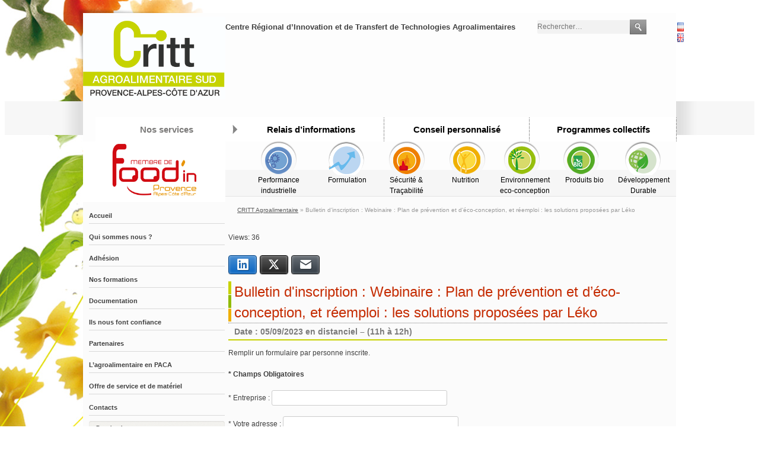

--- FILE ---
content_type: text/html; charset=UTF-8
request_url: https://critt-iaa-paca.com/planprevention/
body_size: 15243
content:
<!DOCTYPE html>
<html lang="fr-FR">
<head>
<meta charset="UTF-8">
<meta name="viewport" content="width=device-width, initial-scale=1">
<link rel="profile" href="http://gmpg.org/xfn/11">
<link rel="pingback" href="https://critt-iaa-paca.com/xmlrpc.php">

<title>Bulletin d&rsquo;inscription : Webinaire : Plan de prévention et d’éco-conception, et réemploi : les solutions proposées par Léko &#8211; CRITT Agroalimentaire</title>
<meta name='robots' content='max-image-preview:large' />
<link rel='dns-prefetch' href='//www.google.com' />
<link rel='dns-prefetch' href='//challenges.cloudflare.com' />
<link rel='dns-prefetch' href='//platform-api.sharethis.com' />
<link rel="alternate" type="application/rss+xml" title="CRITT Agroalimentaire &raquo; Flux" href="https://critt-iaa-paca.com/fr/feed/" />
<link rel="alternate" type="application/rss+xml" title="CRITT Agroalimentaire &raquo; Flux des commentaires" href="https://critt-iaa-paca.com/fr/comments/feed/" />
<link rel="alternate" title="oEmbed (JSON)" type="application/json+oembed" href="https://critt-iaa-paca.com/wp-json/oembed/1.0/embed?url=https%3A%2F%2Fcritt-iaa-paca.com%2Fplanprevention%2F&#038;lang=fr" />
<link rel="alternate" title="oEmbed (XML)" type="text/xml+oembed" href="https://critt-iaa-paca.com/wp-json/oembed/1.0/embed?url=https%3A%2F%2Fcritt-iaa-paca.com%2Fplanprevention%2F&#038;format=xml&#038;lang=fr" />
<style id='wp-img-auto-sizes-contain-inline-css' type='text/css'>
img:is([sizes=auto i],[sizes^="auto," i]){contain-intrinsic-size:3000px 1500px}
/*# sourceURL=wp-img-auto-sizes-contain-inline-css */
</style>
<style id='wp-emoji-styles-inline-css' type='text/css'>

	img.wp-smiley, img.emoji {
		display: inline !important;
		border: none !important;
		box-shadow: none !important;
		height: 1em !important;
		width: 1em !important;
		margin: 0 0.07em !important;
		vertical-align: -0.1em !important;
		background: none !important;
		padding: 0 !important;
	}
/*# sourceURL=wp-emoji-styles-inline-css */
</style>
<style id='wp-block-library-inline-css' type='text/css'>
:root{--wp-block-synced-color:#7a00df;--wp-block-synced-color--rgb:122,0,223;--wp-bound-block-color:var(--wp-block-synced-color);--wp-editor-canvas-background:#ddd;--wp-admin-theme-color:#007cba;--wp-admin-theme-color--rgb:0,124,186;--wp-admin-theme-color-darker-10:#006ba1;--wp-admin-theme-color-darker-10--rgb:0,107,160.5;--wp-admin-theme-color-darker-20:#005a87;--wp-admin-theme-color-darker-20--rgb:0,90,135;--wp-admin-border-width-focus:2px}@media (min-resolution:192dpi){:root{--wp-admin-border-width-focus:1.5px}}.wp-element-button{cursor:pointer}:root .has-very-light-gray-background-color{background-color:#eee}:root .has-very-dark-gray-background-color{background-color:#313131}:root .has-very-light-gray-color{color:#eee}:root .has-very-dark-gray-color{color:#313131}:root .has-vivid-green-cyan-to-vivid-cyan-blue-gradient-background{background:linear-gradient(135deg,#00d084,#0693e3)}:root .has-purple-crush-gradient-background{background:linear-gradient(135deg,#34e2e4,#4721fb 50%,#ab1dfe)}:root .has-hazy-dawn-gradient-background{background:linear-gradient(135deg,#faaca8,#dad0ec)}:root .has-subdued-olive-gradient-background{background:linear-gradient(135deg,#fafae1,#67a671)}:root .has-atomic-cream-gradient-background{background:linear-gradient(135deg,#fdd79a,#004a59)}:root .has-nightshade-gradient-background{background:linear-gradient(135deg,#330968,#31cdcf)}:root .has-midnight-gradient-background{background:linear-gradient(135deg,#020381,#2874fc)}:root{--wp--preset--font-size--normal:16px;--wp--preset--font-size--huge:42px}.has-regular-font-size{font-size:1em}.has-larger-font-size{font-size:2.625em}.has-normal-font-size{font-size:var(--wp--preset--font-size--normal)}.has-huge-font-size{font-size:var(--wp--preset--font-size--huge)}.has-text-align-center{text-align:center}.has-text-align-left{text-align:left}.has-text-align-right{text-align:right}.has-fit-text{white-space:nowrap!important}#end-resizable-editor-section{display:none}.aligncenter{clear:both}.items-justified-left{justify-content:flex-start}.items-justified-center{justify-content:center}.items-justified-right{justify-content:flex-end}.items-justified-space-between{justify-content:space-between}.screen-reader-text{border:0;clip-path:inset(50%);height:1px;margin:-1px;overflow:hidden;padding:0;position:absolute;width:1px;word-wrap:normal!important}.screen-reader-text:focus{background-color:#ddd;clip-path:none;color:#444;display:block;font-size:1em;height:auto;left:5px;line-height:normal;padding:15px 23px 14px;text-decoration:none;top:5px;width:auto;z-index:100000}html :where(.has-border-color){border-style:solid}html :where([style*=border-top-color]){border-top-style:solid}html :where([style*=border-right-color]){border-right-style:solid}html :where([style*=border-bottom-color]){border-bottom-style:solid}html :where([style*=border-left-color]){border-left-style:solid}html :where([style*=border-width]){border-style:solid}html :where([style*=border-top-width]){border-top-style:solid}html :where([style*=border-right-width]){border-right-style:solid}html :where([style*=border-bottom-width]){border-bottom-style:solid}html :where([style*=border-left-width]){border-left-style:solid}html :where(img[class*=wp-image-]){height:auto;max-width:100%}:where(figure){margin:0 0 1em}html :where(.is-position-sticky){--wp-admin--admin-bar--position-offset:var(--wp-admin--admin-bar--height,0px)}@media screen and (max-width:600px){html :where(.is-position-sticky){--wp-admin--admin-bar--position-offset:0px}}

/*# sourceURL=wp-block-library-inline-css */
</style><style id='global-styles-inline-css' type='text/css'>
:root{--wp--preset--aspect-ratio--square: 1;--wp--preset--aspect-ratio--4-3: 4/3;--wp--preset--aspect-ratio--3-4: 3/4;--wp--preset--aspect-ratio--3-2: 3/2;--wp--preset--aspect-ratio--2-3: 2/3;--wp--preset--aspect-ratio--16-9: 16/9;--wp--preset--aspect-ratio--9-16: 9/16;--wp--preset--color--black: #000000;--wp--preset--color--cyan-bluish-gray: #abb8c3;--wp--preset--color--white: #ffffff;--wp--preset--color--pale-pink: #f78da7;--wp--preset--color--vivid-red: #cf2e2e;--wp--preset--color--luminous-vivid-orange: #ff6900;--wp--preset--color--luminous-vivid-amber: #fcb900;--wp--preset--color--light-green-cyan: #7bdcb5;--wp--preset--color--vivid-green-cyan: #00d084;--wp--preset--color--pale-cyan-blue: #8ed1fc;--wp--preset--color--vivid-cyan-blue: #0693e3;--wp--preset--color--vivid-purple: #9b51e0;--wp--preset--gradient--vivid-cyan-blue-to-vivid-purple: linear-gradient(135deg,rgb(6,147,227) 0%,rgb(155,81,224) 100%);--wp--preset--gradient--light-green-cyan-to-vivid-green-cyan: linear-gradient(135deg,rgb(122,220,180) 0%,rgb(0,208,130) 100%);--wp--preset--gradient--luminous-vivid-amber-to-luminous-vivid-orange: linear-gradient(135deg,rgb(252,185,0) 0%,rgb(255,105,0) 100%);--wp--preset--gradient--luminous-vivid-orange-to-vivid-red: linear-gradient(135deg,rgb(255,105,0) 0%,rgb(207,46,46) 100%);--wp--preset--gradient--very-light-gray-to-cyan-bluish-gray: linear-gradient(135deg,rgb(238,238,238) 0%,rgb(169,184,195) 100%);--wp--preset--gradient--cool-to-warm-spectrum: linear-gradient(135deg,rgb(74,234,220) 0%,rgb(151,120,209) 20%,rgb(207,42,186) 40%,rgb(238,44,130) 60%,rgb(251,105,98) 80%,rgb(254,248,76) 100%);--wp--preset--gradient--blush-light-purple: linear-gradient(135deg,rgb(255,206,236) 0%,rgb(152,150,240) 100%);--wp--preset--gradient--blush-bordeaux: linear-gradient(135deg,rgb(254,205,165) 0%,rgb(254,45,45) 50%,rgb(107,0,62) 100%);--wp--preset--gradient--luminous-dusk: linear-gradient(135deg,rgb(255,203,112) 0%,rgb(199,81,192) 50%,rgb(65,88,208) 100%);--wp--preset--gradient--pale-ocean: linear-gradient(135deg,rgb(255,245,203) 0%,rgb(182,227,212) 50%,rgb(51,167,181) 100%);--wp--preset--gradient--electric-grass: linear-gradient(135deg,rgb(202,248,128) 0%,rgb(113,206,126) 100%);--wp--preset--gradient--midnight: linear-gradient(135deg,rgb(2,3,129) 0%,rgb(40,116,252) 100%);--wp--preset--font-size--small: 13px;--wp--preset--font-size--medium: 20px;--wp--preset--font-size--large: 36px;--wp--preset--font-size--x-large: 42px;--wp--preset--spacing--20: 0.44rem;--wp--preset--spacing--30: 0.67rem;--wp--preset--spacing--40: 1rem;--wp--preset--spacing--50: 1.5rem;--wp--preset--spacing--60: 2.25rem;--wp--preset--spacing--70: 3.38rem;--wp--preset--spacing--80: 5.06rem;--wp--preset--shadow--natural: 6px 6px 9px rgba(0, 0, 0, 0.2);--wp--preset--shadow--deep: 12px 12px 50px rgba(0, 0, 0, 0.4);--wp--preset--shadow--sharp: 6px 6px 0px rgba(0, 0, 0, 0.2);--wp--preset--shadow--outlined: 6px 6px 0px -3px rgb(255, 255, 255), 6px 6px rgb(0, 0, 0);--wp--preset--shadow--crisp: 6px 6px 0px rgb(0, 0, 0);}:where(.is-layout-flex){gap: 0.5em;}:where(.is-layout-grid){gap: 0.5em;}body .is-layout-flex{display: flex;}.is-layout-flex{flex-wrap: wrap;align-items: center;}.is-layout-flex > :is(*, div){margin: 0;}body .is-layout-grid{display: grid;}.is-layout-grid > :is(*, div){margin: 0;}:where(.wp-block-columns.is-layout-flex){gap: 2em;}:where(.wp-block-columns.is-layout-grid){gap: 2em;}:where(.wp-block-post-template.is-layout-flex){gap: 1.25em;}:where(.wp-block-post-template.is-layout-grid){gap: 1.25em;}.has-black-color{color: var(--wp--preset--color--black) !important;}.has-cyan-bluish-gray-color{color: var(--wp--preset--color--cyan-bluish-gray) !important;}.has-white-color{color: var(--wp--preset--color--white) !important;}.has-pale-pink-color{color: var(--wp--preset--color--pale-pink) !important;}.has-vivid-red-color{color: var(--wp--preset--color--vivid-red) !important;}.has-luminous-vivid-orange-color{color: var(--wp--preset--color--luminous-vivid-orange) !important;}.has-luminous-vivid-amber-color{color: var(--wp--preset--color--luminous-vivid-amber) !important;}.has-light-green-cyan-color{color: var(--wp--preset--color--light-green-cyan) !important;}.has-vivid-green-cyan-color{color: var(--wp--preset--color--vivid-green-cyan) !important;}.has-pale-cyan-blue-color{color: var(--wp--preset--color--pale-cyan-blue) !important;}.has-vivid-cyan-blue-color{color: var(--wp--preset--color--vivid-cyan-blue) !important;}.has-vivid-purple-color{color: var(--wp--preset--color--vivid-purple) !important;}.has-black-background-color{background-color: var(--wp--preset--color--black) !important;}.has-cyan-bluish-gray-background-color{background-color: var(--wp--preset--color--cyan-bluish-gray) !important;}.has-white-background-color{background-color: var(--wp--preset--color--white) !important;}.has-pale-pink-background-color{background-color: var(--wp--preset--color--pale-pink) !important;}.has-vivid-red-background-color{background-color: var(--wp--preset--color--vivid-red) !important;}.has-luminous-vivid-orange-background-color{background-color: var(--wp--preset--color--luminous-vivid-orange) !important;}.has-luminous-vivid-amber-background-color{background-color: var(--wp--preset--color--luminous-vivid-amber) !important;}.has-light-green-cyan-background-color{background-color: var(--wp--preset--color--light-green-cyan) !important;}.has-vivid-green-cyan-background-color{background-color: var(--wp--preset--color--vivid-green-cyan) !important;}.has-pale-cyan-blue-background-color{background-color: var(--wp--preset--color--pale-cyan-blue) !important;}.has-vivid-cyan-blue-background-color{background-color: var(--wp--preset--color--vivid-cyan-blue) !important;}.has-vivid-purple-background-color{background-color: var(--wp--preset--color--vivid-purple) !important;}.has-black-border-color{border-color: var(--wp--preset--color--black) !important;}.has-cyan-bluish-gray-border-color{border-color: var(--wp--preset--color--cyan-bluish-gray) !important;}.has-white-border-color{border-color: var(--wp--preset--color--white) !important;}.has-pale-pink-border-color{border-color: var(--wp--preset--color--pale-pink) !important;}.has-vivid-red-border-color{border-color: var(--wp--preset--color--vivid-red) !important;}.has-luminous-vivid-orange-border-color{border-color: var(--wp--preset--color--luminous-vivid-orange) !important;}.has-luminous-vivid-amber-border-color{border-color: var(--wp--preset--color--luminous-vivid-amber) !important;}.has-light-green-cyan-border-color{border-color: var(--wp--preset--color--light-green-cyan) !important;}.has-vivid-green-cyan-border-color{border-color: var(--wp--preset--color--vivid-green-cyan) !important;}.has-pale-cyan-blue-border-color{border-color: var(--wp--preset--color--pale-cyan-blue) !important;}.has-vivid-cyan-blue-border-color{border-color: var(--wp--preset--color--vivid-cyan-blue) !important;}.has-vivid-purple-border-color{border-color: var(--wp--preset--color--vivid-purple) !important;}.has-vivid-cyan-blue-to-vivid-purple-gradient-background{background: var(--wp--preset--gradient--vivid-cyan-blue-to-vivid-purple) !important;}.has-light-green-cyan-to-vivid-green-cyan-gradient-background{background: var(--wp--preset--gradient--light-green-cyan-to-vivid-green-cyan) !important;}.has-luminous-vivid-amber-to-luminous-vivid-orange-gradient-background{background: var(--wp--preset--gradient--luminous-vivid-amber-to-luminous-vivid-orange) !important;}.has-luminous-vivid-orange-to-vivid-red-gradient-background{background: var(--wp--preset--gradient--luminous-vivid-orange-to-vivid-red) !important;}.has-very-light-gray-to-cyan-bluish-gray-gradient-background{background: var(--wp--preset--gradient--very-light-gray-to-cyan-bluish-gray) !important;}.has-cool-to-warm-spectrum-gradient-background{background: var(--wp--preset--gradient--cool-to-warm-spectrum) !important;}.has-blush-light-purple-gradient-background{background: var(--wp--preset--gradient--blush-light-purple) !important;}.has-blush-bordeaux-gradient-background{background: var(--wp--preset--gradient--blush-bordeaux) !important;}.has-luminous-dusk-gradient-background{background: var(--wp--preset--gradient--luminous-dusk) !important;}.has-pale-ocean-gradient-background{background: var(--wp--preset--gradient--pale-ocean) !important;}.has-electric-grass-gradient-background{background: var(--wp--preset--gradient--electric-grass) !important;}.has-midnight-gradient-background{background: var(--wp--preset--gradient--midnight) !important;}.has-small-font-size{font-size: var(--wp--preset--font-size--small) !important;}.has-medium-font-size{font-size: var(--wp--preset--font-size--medium) !important;}.has-large-font-size{font-size: var(--wp--preset--font-size--large) !important;}.has-x-large-font-size{font-size: var(--wp--preset--font-size--x-large) !important;}
/*# sourceURL=global-styles-inline-css */
</style>

<style id='classic-theme-styles-inline-css' type='text/css'>
/*! This file is auto-generated */
.wp-block-button__link{color:#fff;background-color:#32373c;border-radius:9999px;box-shadow:none;text-decoration:none;padding:calc(.667em + 2px) calc(1.333em + 2px);font-size:1.125em}.wp-block-file__button{background:#32373c;color:#fff;text-decoration:none}
/*# sourceURL=/wp-includes/css/classic-themes.min.css */
</style>
<link rel='stylesheet' id='contact-form-7-css' href='https://critt-iaa-paca.com/wp-content/plugins/contact-form-7/includes/css/styles.css?ver=6.1.4' type='text/css' media='all' />
<link rel='stylesheet' id='juiz_sps_styles-css' href='https://critt-iaa-paca.com/wp-content/plugins/juiz-social-post-sharer/skins/5/style.min.css?ver=2.3.4' type='text/css' media='all' />
<link rel='stylesheet' id='juiz_sps_modal_styles-css' href='https://critt-iaa-paca.com/wp-content/plugins/juiz-social-post-sharer/assets/css/juiz-social-post-sharer-modal.min.css?ver=2.3.4' type='text/css' media="print" onload="this.onload=null;this.media='all'" /><noscript><link rel="stylesheet" media="all" href="https://critt-iaa-paca.com/wp-content/plugins/juiz-social-post-sharer/assets/css/juiz-social-post-sharer-modal.min.css?ver=2.3.4"></noscript>
<link rel='stylesheet' id='social-icons-general-css' href='//critt-iaa-paca.com/wp-content/plugins/social-icons/assets/css/social-icons.css?ver=1.7.4' type='text/css' media='all' />
<link rel='stylesheet' id='critt-style-css' href='https://critt-iaa-paca.com/wp-content/themes/critt/style.css?ver=6.9' type='text/css' media='all' />
<link rel='stylesheet' id='cw-erpv-widget-styles-css' href='https://critt-iaa-paca.com/wp-content/plugins/extensive-recent-posts-widget/css/widget.css?ver=6.9' type='text/css' media='all' />
<script type="text/javascript" src="https://critt-iaa-paca.com/wp-includes/js/jquery/jquery.min.js?ver=3.7.1" id="jquery-core-js"></script>
<script type="text/javascript" src="https://critt-iaa-paca.com/wp-includes/js/jquery/jquery-migrate.min.js?ver=3.4.1" id="jquery-migrate-js"></script>
<script type="text/javascript" src="https://critt-iaa-paca.com/wp-content/plugins/extensive-recent-posts-widget/js/widget.js?ver=6.9" id="cw-erpv-script-js"></script>
<script type="text/javascript" src="//platform-api.sharethis.com/js/sharethis.js#source=googleanalytics-wordpress#product=ga&amp;property=58aef097a168200011ff98d9" id="googleanalytics-platform-sharethis-js"></script>
<link rel="https://api.w.org/" href="https://critt-iaa-paca.com/wp-json/" /><link rel="alternate" title="JSON" type="application/json" href="https://critt-iaa-paca.com/wp-json/wp/v2/pages/6983" /><link rel="EditURI" type="application/rsd+xml" title="RSD" href="https://critt-iaa-paca.com/xmlrpc.php?rsd" />
<meta name="generator" content="WordPress 6.9" />
<link rel="canonical" href="https://critt-iaa-paca.com/planprevention/" />
<link rel='shortlink' href='https://critt-iaa-paca.com/?p=6983' />
<!-- Analytics by WP Statistics - https://wp-statistics.com -->
<script>
(function() {
	(function (i, s, o, g, r, a, m) {
		i['GoogleAnalyticsObject'] = r;
		i[r] = i[r] || function () {
				(i[r].q = i[r].q || []).push(arguments)
			}, i[r].l = 1 * new Date();
		a = s.createElement(o),
			m = s.getElementsByTagName(o)[0];
		a.async = 1;
		a.src = g;
		m.parentNode.insertBefore(a, m)
	})(window, document, 'script', 'https://google-analytics.com/analytics.js', 'ga');

	ga('create', 'UA-89244659-1', 'auto');
			ga('send', 'pageview');
	})();
</script>
<link rel="icon" href="https://critt-iaa-paca.com/wp-content/uploads/2025/06/cropped-Critt-32x32.png" sizes="32x32" />
<link rel="icon" href="https://critt-iaa-paca.com/wp-content/uploads/2025/06/cropped-Critt-192x192.png" sizes="192x192" />
<link rel="apple-touch-icon" href="https://critt-iaa-paca.com/wp-content/uploads/2025/06/cropped-Critt-180x180.png" />
<meta name="msapplication-TileImage" content="https://critt-iaa-paca.com/wp-content/uploads/2025/06/cropped-Critt-270x270.png" />
</head>
<style>
#logo_croisement{
	position:absolute;
	text-align:center;
	background:#ffffff;
}
#logo_croisement img{
	width:60%;
}
</style>
<body class="wp-singular page-template-default page page-id-6983 wp-theme-critt group-blog">
<div id="header_bg">
<div id="page" class="hfeed site">

	<a class="skip-link screen-reader-text" href="#content">Skip to content</a>

	<header id="masthead" class="site-header" role="banner">
		<div class="site-branding">
						<div class="logo_critt">
				<a href="https://critt-iaa-paca.com/accueil/" rel="home">
					<img src="http://critt-iaa-paca.com/wp-content/uploads/2015/02/logo_critt.jpg" alt="logo critt" />
				</a>
				<div id="menu_global">
					<div class="title_mg"> Nos services</div>
					<div class="menu-menu-1-fr-container"><ul id="menu-menu-1-fr" class="menu"><li id="menu-item-38" class="menu-item menu-item-type-post_type menu-item-object-page menu-item-has-children menu-item-38"><a href="https://critt-iaa-paca.com/information-node/">Relais d&rsquo;informations</a>
<ul class="sub-menu">
	<li id="menu-item-40" class="menu-item menu-item-type-post_type menu-item-object-page menu-item-40"><a href="https://critt-iaa-paca.com/information-node/reponse-a-vos-questions-techniques/">Réponse à vos questions techniques</a></li>
	<li id="menu-item-39" class="menu-item menu-item-type-post_type menu-item-object-page menu-item-39"><a href="https://critt-iaa-paca.com/information-node/bulletin-dinformation-critt/">Bulletin d’information CRITT</a></li>
	<li id="menu-item-288" class="menu-item menu-item-type-post_type menu-item-object-page menu-item-288"><a href="https://critt-iaa-paca.com/information-node/guides-pratiques/">Guides pratiques</a></li>
	<li id="menu-item-293" class="menu-item menu-item-type-post_type menu-item-object-page menu-item-293"><a href="https://critt-iaa-paca.com/information-node/veille-reglementaire/">Veilles</a></li>
</ul>
</li>
<li id="menu-item-43" class="menu-item menu-item-type-post_type menu-item-object-page menu-item-has-children menu-item-43"><a href="https://critt-iaa-paca.com/support-individuel/">Conseil personnalisé</a>
<ul class="sub-menu">
	<li id="menu-item-44" class="menu-item menu-item-type-post_type menu-item-object-page menu-item-44"><a href="https://critt-iaa-paca.com/support-individuel/diagnostic-conseil-accompagnement/">Diagnostic, conseil, accompagnement</a></li>
	<li id="menu-item-299" class="menu-item menu-item-type-post_type menu-item-object-page menu-item-299"><a href="https://critt-iaa-paca.com/support-individuel/financement-de-vos-projets/">Financement de vos projets</a></li>
	<li id="menu-item-302" class="menu-item menu-item-type-post_type menu-item-object-page menu-item-302"><a href="https://critt-iaa-paca.com/support-individuel/prestation-de-veille-specifique/">Prestation de Veille spécifique</a></li>
</ul>
</li>
<li id="menu-item-406" class="menu-item menu-item-type-post_type menu-item-object-page menu-item-has-children menu-item-406"><a href="https://critt-iaa-paca.com/echanges-interservices/">Programmes collectifs</a>
<ul class="sub-menu">
	<li id="menu-item-42" class="menu-item menu-item-type-post_type menu-item-object-page menu-item-42"><a href="https://critt-iaa-paca.com/echanges-interservices/">Formations</a></li>
	<li id="menu-item-313" class="menu-item menu-item-type-post_type menu-item-object-page menu-item-313"><a href="https://critt-iaa-paca.com/projets-de-filiere/">Projets de filière</a></li>
	<li id="menu-item-316" class="menu-item menu-item-type-post_type menu-item-object-page menu-item-316"><a href="https://critt-iaa-paca.com/clubs/">Clubs</a></li>
	<li id="menu-item-321" class="menu-item menu-item-type-post_type menu-item-object-page menu-item-321"><a href="https://critt-iaa-paca.com/plateforme-dauditeurs-croises-en-paca/">Plateforme d&rsquo;auditeurs croisés</a></li>
	<li id="menu-item-343" class="menu-item menu-item-type-post_type menu-item-object-page menu-item-343"><a href="https://critt-iaa-paca.com/plateforme-developpement-durable/">Plateforme Développement Durable</a></li>
	<li id="menu-item-390" class="menu-item menu-item-type-post_type menu-item-object-page menu-item-390"><a href="https://critt-iaa-paca.com/les-programmes-europeens/">Les programmes européens</a></li>
</ul>
</li>
</ul></div>				</div>
				<div id="logo_croisement">
					<img src="http://critt-iaa-paca.com/wp-content/themes/critt/images/foodinpaca.jpg" alt="logo foodinpaca" />
				</div>
			</div>
<div id="banner">
		<div id="baseline">Centre Régional d’Innovation et de Transfert de Technologies Agroalimentaires</div>
		<!--  -->
		<div id="search">
			<form role="search" method="get" class="search-form" action="https://critt-iaa-paca.com/fr/">
				<label>
					<span class="screen-reader-text">Rechercher :</span>
					<input type="search" class="search-field" placeholder="Rechercher…" value="" name="s" />
				</label>
				<input type="submit" class="search-submit" value="Rechercher" />
			</form>		</div>
 
		<!---->

		<!---->
		<div id="lang">
						<ul>	<li class="lang-item lang-item-6 lang-item-fr current-lang lang-item-first"><a lang="fr-FR" hreflang="fr-FR" href="https://critt-iaa-paca.com/planprevention/" aria-current="true"><img src="[data-uri]" alt="Français" width="16" height="11" style="width: 16px; height: 11px;" /></a></li>
	<li class="lang-item lang-item-9 lang-item-en no-translation"><a lang="en-GB" hreflang="en-GB" href="https://critt-iaa-paca.com/en/"><img src="[data-uri]" alt="English" width="16" height="11" style="width: 16px; height: 11px;" /></a></li>
</ul>

		<!-- <span ><img src="images/lang/fr.png" style="border:0; opacity:1;" alt="Fran&#231;ais" /></span> <a href="http://critt.loc/en_US/vert_critt.html" ><img src="images/lang/us.png" style="border:0; filter:alpha(opacity=50);-moz-opacity:.50;opacity:.50;" alt="English" /></a> -->
		</div>
	<!-- 	 -->


	<div id="slider">
	<style type="text/css">
	#simpleslider {
	   width: 735px; 
	   height: 221px; 
	   position: relative;
	   overflow: hidden;
	}

	#simplesliderContent{
	    width: 735px;
	    position: absolute;
		top: 0;
		margin-left: 0;
	}
	.simplesliderImage{
	    float: left;
	    position: relative;
		display: none;
	}
	.simplesliderImage span {
	    position: absolute;
		font: 10px/15px Arial, Helvetica, sans-serif;
	    padding: 10px 13px;
	    width: 719px;
	    background-color: #333333;
	    filter: alpha(opacity=60);
	    -moz-opacity: 0.6;
		-khtml-opacity: 0.6;
	    opacity: 0.6;
	    color: #fff;
	    display: none;
	}

	.clear {
		clear: both;
	}
	
	.top {
		top: 0;
		left: 0;
	}
	.bottom {
		bottom: 0;
	    left: 0;
	}
	.left {
		top: 0;
	    left: 0;
		width: 110px !important;
		height: 280px;
	}
	.right {
		right: 0;
		bottom: 0;
		width: 90px !important;
		height: 290px;
	}
	ul, li{
		margin: 0;
		padding: 0;
		border: 0;
		outline: 0;
		font-size: 100%;
		vertical-align: baseline;
		background: transparent;
	}
	ul {
		list-style: none;
	}


</style>
<script src="http://critt-iaa-paca.com/wp-content/themes/critt/js/lib/jquery.js" type="text/javascript"></script>
<script src="http://critt-iaa-paca.com/wp-content/themes/critt/js/lib/s3Slider.js" type="text/javascript"></script> 
<script type="text/javascript">
	$(document).ready(function() {
	   $('#simpleslider').s3Slider({
	      timeOut: 4000	   });
	});
</script>
<div id="simpleslider" style="margin:auto;">
   <ul id="simplesliderContent">
      <li class="simplesliderImage">
		<img src="http://critt-iaa-paca.com/wp-content/themes/critt/images/sliderimages/img3.jpg" width="735" height="221">
		<span class="bottom">
			<div style="font-weight:bold; font-size:14px;"></div>
												
		</span>
      </li>
      <li class="simplesliderImage">
		<img src="http://critt-iaa-paca.com/wp-content/themes/critt/images/sliderimages/img2.jpg" width="735" height="221">
		<span class="bottom">
			<div style="font-weight:bold; font-size:14px;"></div>
												
		</span>
      </li>
      <li class="simplesliderImage">
		<img src="http://critt-iaa-paca.com/wp-content/themes/critt/images/sliderimages/img4.jpg" width="735" height="221">
		<span class="bottom">
			<div style="font-weight:bold; font-size:14px;"></div>
												
		</span>
      </li>
      <li class="simplesliderImage">
		<img src="http://critt-iaa-paca.com/wp-content/themes/critt/images/sliderimages/img5.jpg" width="735" height="221">
		<span class="bottom">
			<div style="font-weight:bold; font-size:14px;"></div>
												
		</span>
      </li>
      <li class="simplesliderImage">
		<img src="http://critt-iaa-paca.com/wp-content/themes/critt/images/sliderimages/img6.jpg" width="735" height="221">
		<span class="bottom">
			<div style="font-weight:bold; font-size:14px;"></div>
												
		</span>
      </li>
      <li class="simplesliderImage">
		<img src="http://critt-iaa-paca.com/wp-content/themes/critt/images/sliderimages/img7.jpg" width="735" height="221">
		<span class="bottom">
			<div style="font-weight:bold; font-size:14px;"></div>
												
		</span>
      </li>
      <li class="simplesliderImage">
		<img src="http://critt-iaa-paca.com/wp-content/themes/critt/images/sliderimages/img8.jpg" width="735" height="221">
		<span class="bottom">
			<div style="font-weight:bold; font-size:14px;"></div>
												
		</span>
      </li>
      <li class="simplesliderImage">
		<img src="http://critt-iaa-paca.com/wp-content/themes/critt/images/sliderimages/img9.jpg" width="735" height="221">
		<span class="bottom">
			<div style="font-weight:bold; font-size:14px;"></div>
												
		</span>
      </li>
      <li class="simplesliderImage">
		<img src="http://critt-iaa-paca.com/wp-content/themes/critt/images/sliderimages/img10.jpg" width="735" height="221">
		<span class="bottom">
			<div style="font-weight:bold; font-size:14px;"></div>
												
		</span>
      </li>
      <div class="clear simplesliderImage"></div>
   </ul>
</div>

		</div>
		<!-- start animation--> 
		<!--<div class="anim"></div>-->
		<!-- end animation--> 
<!-- Navigation icone--> 
		<div id="nav_ico">
			<div class="menu-menu-thematique-fr-container"><ul id="menu-menu-thematique-fr" class="menu"><li id="menu-item-49" class="menu-item menu-item-type-post_type menu-item-object-page menu-item-49"><a href="https://critt-iaa-paca.com/performance-industrielle/">Performance industrielle</a></li>
<li id="menu-item-668" class="menu-item menu-item-type-post_type menu-item-object-page menu-item-668"><a href="https://critt-iaa-paca.com/formulation/">Formulation</a></li>
<li id="menu-item-48" class="menu-item menu-item-type-post_type menu-item-object-page menu-item-48"><a href="https://critt-iaa-paca.com/securite-et-tracabilite/">Sécurité &#038; Traçabilité</a></li>
<li id="menu-item-47" class="menu-item menu-item-type-post_type menu-item-object-page menu-item-47"><a href="https://critt-iaa-paca.com/nutrition-et-sante/">Nutrition</a></li>
<li id="menu-item-46" class="menu-item menu-item-type-post_type menu-item-object-page menu-item-46"><a href="https://critt-iaa-paca.com/environnement/">Environnement eco-conception</a></li>
<li id="menu-item-45" class="menu-item menu-item-type-post_type menu-item-object-page menu-item-45"><a href="https://critt-iaa-paca.com/produits-bio/">Produits bio</a></li>
<li id="menu-item-678" class="menu-item menu-item-type-post_type menu-item-object-page menu-item-678"><a href="https://critt-iaa-paca.com/developpement-durable-2/">Développement Durable</a></li>
</ul></div>	
  
		</div>
<!-- end Navigation icone--> 
	</div>
	
		</div><!-- .site-branding -->
	</header><!-- #masthead -->
	
	<div class="wrapper">
		<div id="content" class="site-content">
<div id="secondary" class="widget-area" role="complementary">
	<div class="menu-menu-vertical-fr-container"><ul id="menu-menu-vertical-fr" class="menu"><li id="menu-item-59" class="menu-item menu-item-type-post_type menu-item-object-page menu-item-home menu-item-59"><a href="https://critt-iaa-paca.com/accueil/">Accueil</a></li>
<li id="menu-item-563" class="menu-item menu-item-type-custom menu-item-object-custom menu-item-has-children menu-item-563"><a href="http://critt-iaa-paca.com/presentation-du-critt-agroalimentaire/">Qui sommes nous ?</a>
<ul class="sub-menu">
	<li id="menu-item-117" class="menu-item menu-item-type-post_type menu-item-object-page menu-item-117"><a href="https://critt-iaa-paca.com/presentation-du-critt-agroalimentaire/">Présentation du CRITT Agroalimentaire</a></li>
	<li id="menu-item-61" class="menu-item menu-item-type-post_type menu-item-object-page menu-item-61"><a href="https://critt-iaa-paca.com/qui-sommes-nous/les-objectifs/">Les objectifs</a></li>
	<li id="menu-item-123" class="menu-item menu-item-type-post_type menu-item-object-page menu-item-123"><a href="https://critt-iaa-paca.com/qui-sommes-nous/lequipe-du-critt/">L&rsquo;équipe du CRITT</a></li>
	<li id="menu-item-1979" class="menu-item menu-item-type-post_type menu-item-object-page menu-item-1979"><a href="https://critt-iaa-paca.com/qui-sommes-nous/un-membre-fondateur-de-fip/">Un membre fondateur de Food&rsquo;in Provence-Alpes-Côte d&rsquo;Azur</a></li>
	<li id="menu-item-151" class="menu-item menu-item-type-post_type menu-item-object-page menu-item-151"><a href="https://critt-iaa-paca.com/un-membre-actif-de-lactia/">Un membre actif de l&rsquo;ACTIA</a></li>
	<li id="menu-item-120" class="menu-item menu-item-type-post_type menu-item-object-page menu-item-120"><a href="https://critt-iaa-paca.com/qui-sommes-nous/une-cellule-de-diffusion-technologique/">Une Cellule de Diffusion Technologique</a></li>
</ul>
</li>
<li id="menu-item-62" class="menu-item menu-item-type-post_type menu-item-object-page menu-item-62"><a href="https://critt-iaa-paca.com/adherer-au-critt-agroalimentaire/">Adhésion</a></li>
<li id="menu-item-64" class="menu-item menu-item-type-post_type menu-item-object-page menu-item-64"><a href="https://critt-iaa-paca.com/echanges-interservices/">Nos formations</a></li>
<li id="menu-item-238" class="menu-item menu-item-type-post_type menu-item-object-page menu-item-238"><a href="https://critt-iaa-paca.com/209-2/">Documentation</a></li>
<li id="menu-item-243" class="menu-item menu-item-type-post_type menu-item-object-page menu-item-has-children menu-item-243"><a href="https://critt-iaa-paca.com/ils-nous-font-confiance/">Ils nous font confiance</a>
<ul class="sub-menu">
	<li id="menu-item-244" class="menu-item menu-item-type-post_type menu-item-object-page menu-item-244"><a href="https://critt-iaa-paca.com/les-entreprises/">Les entreprises</a></li>
	<li id="menu-item-4451" class="menu-item menu-item-type-post_type menu-item-object-page menu-item-4451"><a href="https://critt-iaa-paca.com/entreprises-adherentes/">Nos entreprises adhérentes</a></li>
	<li id="menu-item-247" class="menu-item menu-item-type-post_type menu-item-object-page menu-item-247"><a href="https://critt-iaa-paca.com/les-membres-associes-du-critt/">Les membres associés du CRITT</a></li>
	<li id="menu-item-251" class="menu-item menu-item-type-post_type menu-item-object-page menu-item-251"><a href="https://critt-iaa-paca.com/temoignages/">Témoignages</a></li>
</ul>
</li>
<li id="menu-item-263" class="menu-item menu-item-type-post_type menu-item-object-page menu-item-263"><a href="https://critt-iaa-paca.com/les-partenaires-du-critt-agroalimentaire/">Partenaires</a></li>
<li id="menu-item-266" class="menu-item menu-item-type-post_type menu-item-object-page menu-item-266"><a href="https://critt-iaa-paca.com/lagroalimentaire-en-paca/">L&rsquo;agroalimentaire en PACA</a></li>
<li id="menu-item-272" class="menu-item menu-item-type-post_type menu-item-object-page menu-item-272"><a href="https://critt-iaa-paca.com/offre-service-materiel/">Offre de service et de matériel</a></li>
<li id="menu-item-79" class="menu-item menu-item-type-post_type menu-item-object-page menu-item-79"><a href="https://critt-iaa-paca.com/contacts/">Contacts</a></li>
</ul></div>	<aside id="text-6" class="widget widget_text"><h1 class="widget-title">Contact</h1>			<div class="textwidget"></div>
		</aside><aside id="text-3" class="widget widget_text"><h1 class="widget-title">Adresse</h1>			<div class="textwidget">CRITT Agroalimentaire PACA<br />
Bâtiment Food’in Provence-Alpes-Côte d’Azur<br />
885 Chemin de la Forêt<br />
84140 Avignon<br />
<br />
<iframe src="https://www.google.com/maps/embed?pb=!1m18!1m12!1m3!1d2873.8045347159805!2d4.884163375714471!3d43.922020735003606!2m3!1f0!2f0!3f0!3m2!1i1024!2i768!4f13.1!3m3!1m2!1s0x12b5edfb0b0774a3%3A0x4aec91a0ebe3543b!2s885%20Chem.%20de%20la%20For%C3%AAt%2C%2084140%20Avignon!5e0!3m2!1sfr!2sfr!4v1739786819645!5m2!1sfr!2sfr" style="border:0;" allowfullscreen="" loading="lazy" referrerpolicy="no-referrer-when-downgrade"></iframe></div>
		</aside><aside id="text-4" class="widget widget_text"><h1 class="widget-title">Contacts</h1>			<div class="textwidget"><ul>
<li>Tel: 04 90 31 55 08</li>
<li>Fax: 04 90 31 55 10</li>
<li>Mail : <a href="mailto:critt@critt-iaa-paca.com">critt@critt-iaa-paca.com</a></li>
<li>Site : <a href="http://www.critt-iaa-paca.com">www.critt-iaa-paca.com</a></li>
</ul>


</div>
		</aside><aside id="themegrill_social_icons-2" class="widget social-icons widget_social_icons">					<p><p style="color: #932101;font-size: 13px;padding-left: 10px"><b>Suivez-nous</b></p></p>
		
		<ul class="social-icons-lists icons-background-square">

			
				<li class="social-icons-list-item">
					<a href="https://twitter.com/crittiaapaca" target="_blank"  class="social-icon">
						<span class="socicon socicon-twitter" style="padding: 10px; font-size: 16px; background-color: #4da7de"></span>

											</a>
				</li>

			
				<li class="social-icons-list-item">
					<a href="https://www.linkedin.com/company/10992486?trk=tyah&#038;trkInfo=clickedVertical%3Acompany%2CclickedEntityId%3A10992486%2Cidx%3A2-1-2%2CtarId%3A1486476510766%2Ctas%3Acritt%20agro" target="_blank"  class="social-icon">
						<span class="socicon socicon-linkedin" style="padding: 10px; font-size: 16px; background-color: #3371b7"></span>

											</a>
				</li>

			
		</ul>

		</aside></div><!-- #secondary -->
	<div id="primary" class="content-area">
		<div class="breadcrumb"><a href="https://critt-iaa-paca.com">CRITT Agroalimentaire</a>  » Bulletin d&rsquo;inscription : Webinaire : Plan de prévention et d’éco-conception, et réemploi : les solutions proposées par Léko</div>		<main id="main" class="site-main" role="main">

			
				
<article id="post-6983" class="post-6983 page type-page status-publish hentry">
	<div class="entry-content">
		<p>Views: 36</p>
<div class="juiz_sps_links  counters_both juiz_sps_displayed_top" data-post-id="6983">
<p class="screen-reader-text juiz_sps_maybe_hidden_text">Partager la publication "Bulletin d&rsquo;inscription : Webinaire : Plan de prévention et d’éco-conception, et réemploi : les solutions proposées par Léko"</p>

	<ul class="juiz_sps_links_list juiz_sps_hide_name" onclick="void(0);"><li class="juiz_sps_item juiz_sps_link_linkedin"><a href="https://www.linkedin.com/sharing/share-offsite/?url=https%3A%2F%2Fcritt-iaa-paca.com%2Fplanprevention%2F" rel="nofollow"  target="_blank"  title="Partager cet article sur LinkedIn" class="juiz_sps_button" data-nobs-key="linkedin"><span class="juiz_sps_icon jsps-linkedin"></span><span class="juiz_sps_network_name">LinkedIn</span></a></li><li class="juiz_sps_item juiz_sps_link_twitter"><a href="https://twitter.com/intent/tweet?source=webclient&#038;original_referer=https%3A%2F%2Fcritt-iaa-paca.com%2Fplanprevention%2F&#038;text=Bulletin%20d%27inscription%20%3A%20Webinaire%20%3A%20Plan%20de%20pr%C3%A9vention%20et%20d%E2%80%99%C3%A9co-conception%2C%20et%20r%C3%A9emploi%20%3A%20les%20solutions%20propos%C3%A9es%20par%20L%C3%A9ko&#038;url=https%3A%2F%2Fcritt-iaa-paca.com%2Fplanprevention%2F&#038;related=crittiaapaca&#038;via=crittiaapaca" rel="nofollow"  target="_blank"  title="Partager cet article sur Twitter" class="juiz_sps_button" data-nobs-key="twitter"><span class="juiz_sps_icon jsps-twitter"></span><span class="juiz_sps_network_name">Twitter</span></a></li><li style="display:none;" class="juiz_sps_item juiz_sps_link_shareapi"><button type="button" data-api-link="https://critt-iaa-paca.com/planprevention/"  title="Partager sur votre appli. favoris." class="juiz_sps_button" data-nobs-key="shareapi"><span class="juiz_sps_icon jsps-shareapi"></span><span class="juiz_sps_network_name">Partager...</span></button><script>
					window.addEventListener("DOMContentLoaded", function(){
						if ( navigator.share ) {
							let shareurl = document.location.href;
							let btns = document.querySelectorAll(".juiz_sps_link_shareapi button:not([data-bound])");
							const canon = document.querySelector("link[rel=canonical]");

							if (canon !== null) {
								shareurl = canon.href;
							}

							btns.forEach(function(el) {
								el.closest(".juiz_sps_link_shareapi").removeAttribute( "style" );
								el.setAttribute( "data-bound", "true" );
								el.addEventListener("click", async () => {
									try {
										await navigator.share({
											title: "Bulletin d\'inscription : Webinaire : Plan de prévention et d’éco-conception, et réemploi : les solutions proposées par Léko",
											text: "Bulletin d\'inscription : Webinaire : Plan de prévention et d’éco-conception, et réemploi : les solutions proposées par Léko - ",
											url: shareurl,
										});
										console.info("Nobs: Successful share");
									} catch(err) {
										console.warn("Nobs: Error sharing", error);
									}
								});
							});
						}
					});
					</script></li><li class="juiz_sps_item juiz_sps_link_mail"><a href="mailto:?subject=Visit%20this%20link%20find%20on%20https://critt-iaa-paca.com&#038;body=Hi,%20I%20found%20this%20information%20for%20you%20:%20Bulletin%20d&rsquo;inscription%20:%20Webinaire%20:%20Plan%20de%20prévention%20et%20d’éco-conception,%20et%20réemploi%20:%20les%20solutions%20proposées%20par%20Léko!%20This%20is%20the%20direct%20link:%20https://critt-iaa-paca.com/planprevention/%20Have%20a%20nice%20day%20:)" rel="nofollow"  target="_blank"  title="Partager cette publication avec un ami (e-mail)" class="juiz_sps_button" data-nobs-key="mail"><span class="juiz_sps_icon jsps-mail"></span><span class="juiz_sps_network_name">E-mail</span></a></li></ul>
	</div>

<h1>
	Bulletin d&#39;inscription : Webinaire : Plan de pr&eacute;vention et d&rsquo;&eacute;co-conception, et r&eacute;emploi : les solutions propos&eacute;es par L&eacute;ko<br />
</h1>
<h3>
	Date : 05/09/2023 en distanciel&nbsp;&#8211; (11h &agrave; 12h)<br />
</h3>
<p>
	Remplir un formulaire par personne inscrite.
</p>
<p>
	<b>* Champs Obligatoires</b>
</p>

<div class="wpcf7 no-js" id="wpcf7-f6981-p6983-o1" lang="fr-FR" dir="ltr" data-wpcf7-id="6981">
<div class="screen-reader-response"><p role="status" aria-live="polite" aria-atomic="true"></p> <ul></ul></div>
<form action="/planprevention/#wpcf7-f6981-p6983-o1" method="post" class="wpcf7-form init" aria-label="Formulaire de contact" novalidate="novalidate" data-status="init">
<fieldset class="hidden-fields-container"><input type="hidden" name="_wpcf7" value="6981" /><input type="hidden" name="_wpcf7_version" value="6.1.4" /><input type="hidden" name="_wpcf7_locale" value="fr_FR" /><input type="hidden" name="_wpcf7_unit_tag" value="wpcf7-f6981-p6983-o1" /><input type="hidden" name="_wpcf7_container_post" value="6983" /><input type="hidden" name="_wpcf7_posted_data_hash" value="" />
</fieldset>
<div class="wpcf7-turnstile cf-turnstile" data-sitekey="0x4AAAAAABjS6nb2p_JSQGiO" data-response-field-name="_wpcf7_turnstile_response"></div>

<p>* Entreprise : <span class="wpcf7-form-control-wrap" data-name="Entreprise"><input size="40" maxlength="400" class="wpcf7-form-control wpcf7-text wpcf7-validates-as-required" aria-required="true" aria-invalid="false" value="" type="text" name="Entreprise" /></span>
</p>
<p>* Votre adresse : <span class="wpcf7-form-control-wrap" data-name="adresse"><input size="40" maxlength="400" class="wpcf7-form-control wpcf7-text wpcf7-validates-as-required" aria-required="true" aria-invalid="false" value="" type="text" name="adresse" /></span>
</p>
<p>* Code postal : <span class="wpcf7-form-control-wrap" data-name="codepostal"><input size="40" maxlength="400" class="wpcf7-form-control wpcf7-text wpcf7-validates-as-required" aria-required="true" aria-invalid="false" value="" type="text" name="codepostal" /></span> * Ville : <span class="wpcf7-form-control-wrap" data-name="ville"><input size="40" maxlength="400" class="wpcf7-form-control wpcf7-text wpcf7-validates-as-required" aria-required="true" aria-invalid="false" value="" type="text" name="ville" /></span>
</p>
<p><b>*Stagiaire</b>
</p>
<p>* Nom : <span class="wpcf7-form-control-wrap" data-name="Nomstagiaire"><input size="40" maxlength="400" class="wpcf7-form-control wpcf7-text wpcf7-validates-as-required" aria-required="true" aria-invalid="false" value="" type="text" name="Nomstagiaire" /></span> * Prénom : <span class="wpcf7-form-control-wrap" data-name="Prenomstagiaire"><input size="40" maxlength="400" class="wpcf7-form-control wpcf7-text wpcf7-validates-as-required" aria-required="true" aria-invalid="false" value="" type="text" name="Prenomstagiaire" /></span>
</p>
<p>* Fonction : <span class="wpcf7-form-control-wrap" data-name="Fonctionstagiaire"><input size="40" maxlength="400" class="wpcf7-form-control wpcf7-text wpcf7-validates-as-required" aria-required="true" aria-invalid="false" value="" type="text" name="Fonctionstagiaire" /></span>
</p>
<p>* Email Professionnel : <span class="wpcf7-form-control-wrap" data-name="emailstagiaire"><input size="40" maxlength="400" class="wpcf7-form-control wpcf7-email wpcf7-validates-as-required wpcf7-text wpcf7-validates-as-email" aria-required="true" aria-invalid="false" value="" type="email" name="emailstagiaire" /></span>
</p>
<p>* N° de téléphone professionnel : <span class="wpcf7-form-control-wrap" data-name="Numrodetlphonestagiaire"><input size="40" maxlength="400" class="wpcf7-form-control wpcf7-tel wpcf7-validates-as-required wpcf7-text wpcf7-validates-as-tel" aria-required="true" aria-invalid="false" value="" type="tel" name="Numrodetlphonestagiaire" /></span>
</p>
<p><b>Responsable de l'inscription (pour l'envoi des documents administratifs)</b>
</p>
<p>* Nom : <span class="wpcf7-form-control-wrap" data-name="NomRH"><input size="40" maxlength="400" class="wpcf7-form-control wpcf7-text wpcf7-validates-as-required" aria-required="true" aria-invalid="false" value="" type="text" name="NomRH" /></span> * Prénom : <span class="wpcf7-form-control-wrap" data-name="PrenomRH"><input size="40" maxlength="400" class="wpcf7-form-control wpcf7-text wpcf7-validates-as-required" aria-required="true" aria-invalid="false" value="" type="text" name="PrenomRH" /></span>
</p>
<p>* Fonction : <span class="wpcf7-form-control-wrap" data-name="FonctionRH"><input size="40" maxlength="400" class="wpcf7-form-control wpcf7-text wpcf7-validates-as-required" aria-required="true" aria-invalid="false" value="" type="text" name="FonctionRH" /></span>
</p>
<p>* Email Professionnel : <span class="wpcf7-form-control-wrap" data-name="emailRH"><input size="40" maxlength="400" class="wpcf7-form-control wpcf7-email wpcf7-validates-as-required wpcf7-text wpcf7-validates-as-email" aria-required="true" aria-invalid="false" value="" type="email" name="emailRH" /></span>
</p>
<p>* N° de téléphone professionnel : <span class="wpcf7-form-control-wrap" data-name="NumrodetlphonelRH"><input size="40" maxlength="400" class="wpcf7-form-control wpcf7-tel wpcf7-validates-as-required wpcf7-text wpcf7-validates-as-tel" aria-required="true" aria-invalid="false" value="" type="tel" name="NumrodetlphonelRH" /></span>
</p>
<p><b>Au besoin, contactez Estelle MARIN, experte en RSE/éco-conception du CRITT Agroalimentaire PACA : estelle.marin@critt-iaa-paca.com </b>
</p>
<p><b>* Tarifs : </b>
</p>
<p>Webinaire gratuit
</p>
<p><div id="cf7sr-697703c2452e6" class="cf7sr-g-recaptcha" data-theme="light" data-type="image" data-size="normal" data-sitekey="6LeMRYMUAAAAAOiEeoZoPOsFjkR5fhd2_Ux885rr"></div><span class="wpcf7-form-control-wrap cf7sr-recaptcha" data-name="cf7sr-recaptcha"><input type="hidden" name="cf7sr-recaptcha" value="" class="wpcf7-form-control"></span>
</p>
<p><input class="wpcf7-form-control wpcf7-submit has-spinner" type="submit" value="Envoyer" />
</p><p style="display: none !important;" class="akismet-fields-container" data-prefix="_wpcf7_ak_"><label>&#916;<textarea name="_wpcf7_ak_hp_textarea" cols="45" rows="8" maxlength="100"></textarea></label><input type="hidden" id="ak_js_1" name="_wpcf7_ak_js" value="177"/><script>document.getElementById( "ak_js_1" ).setAttribute( "value", ( new Date() ).getTime() );</script></p><div class="wpcf7-response-output" aria-hidden="true"></div>
</form>
</div>

			</div><!-- .entry-content -->

	<footer class="entry-footer">
			</footer><!-- .entry-footer -->
</article><!-- #post-## -->

				
			
		</main><!-- #main -->
	</div><!-- #primary -->



	</div><!-- #content -->

	<footer id="colophon" class="site-footer" role="contentinfo">
		<div class="site-info">
			<p>Copyright © 2015 CRITT Agroalimentaire PACA | réalisé par <a href="http://id2i.net" target="_blank" title="id2i">iD2i</a> </p>
		</div><!-- .site-info -->
		<div class="logo_footer"><img src="http://critt-iaa-paca.com/wp-content/themes/critt/images/logo-footer.jpg" alt="Critt"></div>		
	</footer><!-- #colophon -->
</div><!-- .wrapper -->
</div><!-- #page -->
<div><!-- #header_bg -->

<script type="speculationrules">
{"prefetch":[{"source":"document","where":{"and":[{"href_matches":"/*"},{"not":{"href_matches":["/wp-*.php","/wp-admin/*","/wp-content/uploads/*","/wp-content/*","/wp-content/plugins/*","/wp-content/themes/critt/*","/*\\?(.+)"]}},{"not":{"selector_matches":"a[rel~=\"nofollow\"]"}},{"not":{"selector_matches":".no-prefetch, .no-prefetch a"}}]},"eagerness":"conservative"}]}
</script>
    <script type="text/javascript">
        var recaptchaIds = [];

        var cf7srLoadRecaptcha = function() {
            var widgets = document.querySelectorAll('.cf7sr-g-recaptcha');
            for (var i = 0; i < widgets.length; ++i) {
                var widget = widgets[i];
                recaptchaIds.push(
                    grecaptcha.render(widget.id, {
                        'sitekey' : "6LeMRYMUAAAAAOiEeoZoPOsFjkR5fhd2_Ux885rr"                    })
                );
            }
        };

        function cf7srResetRecaptcha() {
            for (var i = 0; i < recaptchaIds.length; i++) {
                grecaptcha.reset(recaptchaIds[i]);
            }
        }

        document.querySelectorAll('.wpcf7').forEach(function(element) {
            element.addEventListener('wpcf7invalid', cf7srResetRecaptcha);
            element.addEventListener('wpcf7mailsent', cf7srResetRecaptcha);
            element.addEventListener('invalid.wpcf7', cf7srResetRecaptcha);
            element.addEventListener('mailsent.wpcf7', cf7srResetRecaptcha);
        });
    </script>
    <script src="https://www.google.com/recaptcha/api.js?onload=cf7srLoadRecaptcha&#038;render=explicit" async defer></script>
    <script type="text/javascript" src="https://critt-iaa-paca.com/wp-includes/js/dist/hooks.min.js?ver=dd5603f07f9220ed27f1" id="wp-hooks-js"></script>
<script type="text/javascript" src="https://critt-iaa-paca.com/wp-includes/js/dist/i18n.min.js?ver=c26c3dc7bed366793375" id="wp-i18n-js"></script>
<script type="text/javascript" id="wp-i18n-js-after">
/* <![CDATA[ */
wp.i18n.setLocaleData( { 'text direction\u0004ltr': [ 'ltr' ] } );
//# sourceURL=wp-i18n-js-after
/* ]]> */
</script>
<script type="text/javascript" src="https://critt-iaa-paca.com/wp-content/plugins/contact-form-7/includes/swv/js/index.js?ver=6.1.4" id="swv-js"></script>
<script type="text/javascript" id="contact-form-7-js-translations">
/* <![CDATA[ */
( function( domain, translations ) {
	var localeData = translations.locale_data[ domain ] || translations.locale_data.messages;
	localeData[""].domain = domain;
	wp.i18n.setLocaleData( localeData, domain );
} )( "contact-form-7", {"translation-revision-date":"2025-02-06 12:02:14+0000","generator":"GlotPress\/4.0.1","domain":"messages","locale_data":{"messages":{"":{"domain":"messages","plural-forms":"nplurals=2; plural=n > 1;","lang":"fr"},"This contact form is placed in the wrong place.":["Ce formulaire de contact est plac\u00e9 dans un mauvais endroit."],"Error:":["Erreur\u00a0:"]}},"comment":{"reference":"includes\/js\/index.js"}} );
//# sourceURL=contact-form-7-js-translations
/* ]]> */
</script>
<script type="text/javascript" id="contact-form-7-js-before">
/* <![CDATA[ */
var wpcf7 = {
    "api": {
        "root": "https:\/\/critt-iaa-paca.com\/wp-json\/",
        "namespace": "contact-form-7\/v1"
    }
};
//# sourceURL=contact-form-7-js-before
/* ]]> */
</script>
<script type="text/javascript" src="https://critt-iaa-paca.com/wp-content/plugins/contact-form-7/includes/js/index.js?ver=6.1.4" id="contact-form-7-js"></script>
<script type="text/javascript" id="juiz_sps_scripts-js-extra">
/* <![CDATA[ */
var jsps = {"modalLoader":"\u003Cimg src=\"https://critt-iaa-paca.com/wp-content/plugins/juiz-social-post-sharer/assets/img/loader.svg\" height=\"22\" width=\"22\" alt=\"\"\u003E","modalEmailTitle":"Partager par e-mail","modalEmailInfo":"Promis, les e-mails ne sont pas stock\u00e9s\u00a0!","modalEmailNonce":"53cffeecfd","clickCountNonce":"47a73b9075","getCountersNonce":"1c9e6546b0","ajax_url":"https://critt-iaa-paca.com/wp-admin/admin-ajax.php","modalEmailName":"Votre nom","modalEmailAction":"https://critt-iaa-paca.com/wp-admin/admin-ajax.php","modalEmailYourEmail":"Votre e-mail","modalEmailFriendEmail":"E-mail de destinataire(s)","modalEmailMessage":"Message personnel","modalEmailOptional":"facultatif","modalEmailMsgInfo":"Un lien vers l\u2019article est ajout\u00e9 automatiquement au message.","modalEmailSubmit":"Envoyer ce post","modalRecipientNb":"1 destinataire","modalRecipientNbs":"{number} destinataires","modalEmailFooter":"Service gratuit par \u003Ca href=\"https://wordpress.org/plugins/juiz-social-post-sharer/\" target=\"_blank\"\u003ENobs \u2022 Share Plugin\u003C/a\u003E","modalClose":"Fermer","modalErrorGeneric":"D\u00e9sol\u00e9 on dirait que nous avons une erreur de notre c\u00f4t\u00e9\u2026"};
//# sourceURL=juiz_sps_scripts-js-extra
/* ]]> */
</script>
<script defer type="text/javascript" src="https://critt-iaa-paca.com/wp-content/plugins/juiz-social-post-sharer/assets/js/juiz-social-post-sharer.min.js?ver=2.3.4" id="juiz_sps_scripts-js"></script>
<script type="text/javascript" id="google-invisible-recaptcha-js-before">
/* <![CDATA[ */
var renderInvisibleReCaptcha = function() {

    for (var i = 0; i < document.forms.length; ++i) {
        var form = document.forms[i];
        var holder = form.querySelector('.inv-recaptcha-holder');

        if (null === holder) continue;
		holder.innerHTML = '';

         (function(frm){
			var cf7SubmitElm = frm.querySelector('.wpcf7-submit');
            var holderId = grecaptcha.render(holder,{
                'sitekey': '', 'size': 'invisible', 'badge' : 'bottomright',
                'callback' : function (recaptchaToken) {
					if((null !== cf7SubmitElm) && (typeof jQuery != 'undefined')){jQuery(frm).submit();grecaptcha.reset(holderId);return;}
					 HTMLFormElement.prototype.submit.call(frm);
                },
                'expired-callback' : function(){grecaptcha.reset(holderId);}
            });

			if(null !== cf7SubmitElm && (typeof jQuery != 'undefined') ){
				jQuery(cf7SubmitElm).off('click').on('click', function(clickEvt){
					clickEvt.preventDefault();
					grecaptcha.execute(holderId);
				});
			}
			else
			{
				frm.onsubmit = function (evt){evt.preventDefault();grecaptcha.execute(holderId);};
			}


        })(form);
    }
};

//# sourceURL=google-invisible-recaptcha-js-before
/* ]]> */
</script>
<script type="text/javascript" async defer src="https://www.google.com/recaptcha/api.js?onload=renderInvisibleReCaptcha&amp;render=explicit" id="google-invisible-recaptcha-js"></script>
<script type="text/javascript" src="https://challenges.cloudflare.com/turnstile/v0/api.js" id="cloudflare-turnstile-js" data-wp-strategy="async"></script>
<script type="text/javascript" id="cloudflare-turnstile-js-after">
/* <![CDATA[ */
document.addEventListener( 'wpcf7submit', e => turnstile.reset() );
//# sourceURL=cloudflare-turnstile-js-after
/* ]]> */
</script>
<script type="text/javascript" src="https://critt-iaa-paca.com/wp-content/themes/critt/js/navigation.js?ver=20120206" id="critt-navigation-js"></script>
<script type="text/javascript" src="https://critt-iaa-paca.com/wp-content/themes/critt/js/skip-link-focus-fix.js?ver=20130115" id="critt-skip-link-focus-fix-js"></script>
<script defer type="text/javascript" src="https://critt-iaa-paca.com/wp-content/plugins/akismet/_inc/akismet-frontend.js?ver=1768383409" id="akismet-frontend-js"></script>
<script id="wp-emoji-settings" type="application/json">
{"baseUrl":"https://s.w.org/images/core/emoji/17.0.2/72x72/","ext":".png","svgUrl":"https://s.w.org/images/core/emoji/17.0.2/svg/","svgExt":".svg","source":{"concatemoji":"https://critt-iaa-paca.com/wp-includes/js/wp-emoji-release.min.js?ver=6.9"}}
</script>
<script type="module">
/* <![CDATA[ */
/*! This file is auto-generated */
const a=JSON.parse(document.getElementById("wp-emoji-settings").textContent),o=(window._wpemojiSettings=a,"wpEmojiSettingsSupports"),s=["flag","emoji"];function i(e){try{var t={supportTests:e,timestamp:(new Date).valueOf()};sessionStorage.setItem(o,JSON.stringify(t))}catch(e){}}function c(e,t,n){e.clearRect(0,0,e.canvas.width,e.canvas.height),e.fillText(t,0,0);t=new Uint32Array(e.getImageData(0,0,e.canvas.width,e.canvas.height).data);e.clearRect(0,0,e.canvas.width,e.canvas.height),e.fillText(n,0,0);const a=new Uint32Array(e.getImageData(0,0,e.canvas.width,e.canvas.height).data);return t.every((e,t)=>e===a[t])}function p(e,t){e.clearRect(0,0,e.canvas.width,e.canvas.height),e.fillText(t,0,0);var n=e.getImageData(16,16,1,1);for(let e=0;e<n.data.length;e++)if(0!==n.data[e])return!1;return!0}function u(e,t,n,a){switch(t){case"flag":return n(e,"\ud83c\udff3\ufe0f\u200d\u26a7\ufe0f","\ud83c\udff3\ufe0f\u200b\u26a7\ufe0f")?!1:!n(e,"\ud83c\udde8\ud83c\uddf6","\ud83c\udde8\u200b\ud83c\uddf6")&&!n(e,"\ud83c\udff4\udb40\udc67\udb40\udc62\udb40\udc65\udb40\udc6e\udb40\udc67\udb40\udc7f","\ud83c\udff4\u200b\udb40\udc67\u200b\udb40\udc62\u200b\udb40\udc65\u200b\udb40\udc6e\u200b\udb40\udc67\u200b\udb40\udc7f");case"emoji":return!a(e,"\ud83e\u1fac8")}return!1}function f(e,t,n,a){let r;const o=(r="undefined"!=typeof WorkerGlobalScope&&self instanceof WorkerGlobalScope?new OffscreenCanvas(300,150):document.createElement("canvas")).getContext("2d",{willReadFrequently:!0}),s=(o.textBaseline="top",o.font="600 32px Arial",{});return e.forEach(e=>{s[e]=t(o,e,n,a)}),s}function r(e){var t=document.createElement("script");t.src=e,t.defer=!0,document.head.appendChild(t)}a.supports={everything:!0,everythingExceptFlag:!0},new Promise(t=>{let n=function(){try{var e=JSON.parse(sessionStorage.getItem(o));if("object"==typeof e&&"number"==typeof e.timestamp&&(new Date).valueOf()<e.timestamp+604800&&"object"==typeof e.supportTests)return e.supportTests}catch(e){}return null}();if(!n){if("undefined"!=typeof Worker&&"undefined"!=typeof OffscreenCanvas&&"undefined"!=typeof URL&&URL.createObjectURL&&"undefined"!=typeof Blob)try{var e="postMessage("+f.toString()+"("+[JSON.stringify(s),u.toString(),c.toString(),p.toString()].join(",")+"));",a=new Blob([e],{type:"text/javascript"});const r=new Worker(URL.createObjectURL(a),{name:"wpTestEmojiSupports"});return void(r.onmessage=e=>{i(n=e.data),r.terminate(),t(n)})}catch(e){}i(n=f(s,u,c,p))}t(n)}).then(e=>{for(const n in e)a.supports[n]=e[n],a.supports.everything=a.supports.everything&&a.supports[n],"flag"!==n&&(a.supports.everythingExceptFlag=a.supports.everythingExceptFlag&&a.supports[n]);var t;a.supports.everythingExceptFlag=a.supports.everythingExceptFlag&&!a.supports.flag,a.supports.everything||((t=a.source||{}).concatemoji?r(t.concatemoji):t.wpemoji&&t.twemoji&&(r(t.twemoji),r(t.wpemoji)))});
//# sourceURL=https://critt-iaa-paca.com/wp-includes/js/wp-emoji-loader.min.js
/* ]]> */
</script>

</body>
</html>


--- FILE ---
content_type: text/html; charset=utf-8
request_url: https://www.google.com/recaptcha/api2/anchor?ar=1&k=6LeMRYMUAAAAAOiEeoZoPOsFjkR5fhd2_Ux885rr&co=aHR0cHM6Ly9jcml0dC1pYWEtcGFjYS5jb206NDQz&hl=en&type=image&v=PoyoqOPhxBO7pBk68S4YbpHZ&theme=light&size=normal&anchor-ms=20000&execute-ms=30000&cb=t9th4zvtdspr
body_size: 49387
content:
<!DOCTYPE HTML><html dir="ltr" lang="en"><head><meta http-equiv="Content-Type" content="text/html; charset=UTF-8">
<meta http-equiv="X-UA-Compatible" content="IE=edge">
<title>reCAPTCHA</title>
<style type="text/css">
/* cyrillic-ext */
@font-face {
  font-family: 'Roboto';
  font-style: normal;
  font-weight: 400;
  font-stretch: 100%;
  src: url(//fonts.gstatic.com/s/roboto/v48/KFO7CnqEu92Fr1ME7kSn66aGLdTylUAMa3GUBHMdazTgWw.woff2) format('woff2');
  unicode-range: U+0460-052F, U+1C80-1C8A, U+20B4, U+2DE0-2DFF, U+A640-A69F, U+FE2E-FE2F;
}
/* cyrillic */
@font-face {
  font-family: 'Roboto';
  font-style: normal;
  font-weight: 400;
  font-stretch: 100%;
  src: url(//fonts.gstatic.com/s/roboto/v48/KFO7CnqEu92Fr1ME7kSn66aGLdTylUAMa3iUBHMdazTgWw.woff2) format('woff2');
  unicode-range: U+0301, U+0400-045F, U+0490-0491, U+04B0-04B1, U+2116;
}
/* greek-ext */
@font-face {
  font-family: 'Roboto';
  font-style: normal;
  font-weight: 400;
  font-stretch: 100%;
  src: url(//fonts.gstatic.com/s/roboto/v48/KFO7CnqEu92Fr1ME7kSn66aGLdTylUAMa3CUBHMdazTgWw.woff2) format('woff2');
  unicode-range: U+1F00-1FFF;
}
/* greek */
@font-face {
  font-family: 'Roboto';
  font-style: normal;
  font-weight: 400;
  font-stretch: 100%;
  src: url(//fonts.gstatic.com/s/roboto/v48/KFO7CnqEu92Fr1ME7kSn66aGLdTylUAMa3-UBHMdazTgWw.woff2) format('woff2');
  unicode-range: U+0370-0377, U+037A-037F, U+0384-038A, U+038C, U+038E-03A1, U+03A3-03FF;
}
/* math */
@font-face {
  font-family: 'Roboto';
  font-style: normal;
  font-weight: 400;
  font-stretch: 100%;
  src: url(//fonts.gstatic.com/s/roboto/v48/KFO7CnqEu92Fr1ME7kSn66aGLdTylUAMawCUBHMdazTgWw.woff2) format('woff2');
  unicode-range: U+0302-0303, U+0305, U+0307-0308, U+0310, U+0312, U+0315, U+031A, U+0326-0327, U+032C, U+032F-0330, U+0332-0333, U+0338, U+033A, U+0346, U+034D, U+0391-03A1, U+03A3-03A9, U+03B1-03C9, U+03D1, U+03D5-03D6, U+03F0-03F1, U+03F4-03F5, U+2016-2017, U+2034-2038, U+203C, U+2040, U+2043, U+2047, U+2050, U+2057, U+205F, U+2070-2071, U+2074-208E, U+2090-209C, U+20D0-20DC, U+20E1, U+20E5-20EF, U+2100-2112, U+2114-2115, U+2117-2121, U+2123-214F, U+2190, U+2192, U+2194-21AE, U+21B0-21E5, U+21F1-21F2, U+21F4-2211, U+2213-2214, U+2216-22FF, U+2308-230B, U+2310, U+2319, U+231C-2321, U+2336-237A, U+237C, U+2395, U+239B-23B7, U+23D0, U+23DC-23E1, U+2474-2475, U+25AF, U+25B3, U+25B7, U+25BD, U+25C1, U+25CA, U+25CC, U+25FB, U+266D-266F, U+27C0-27FF, U+2900-2AFF, U+2B0E-2B11, U+2B30-2B4C, U+2BFE, U+3030, U+FF5B, U+FF5D, U+1D400-1D7FF, U+1EE00-1EEFF;
}
/* symbols */
@font-face {
  font-family: 'Roboto';
  font-style: normal;
  font-weight: 400;
  font-stretch: 100%;
  src: url(//fonts.gstatic.com/s/roboto/v48/KFO7CnqEu92Fr1ME7kSn66aGLdTylUAMaxKUBHMdazTgWw.woff2) format('woff2');
  unicode-range: U+0001-000C, U+000E-001F, U+007F-009F, U+20DD-20E0, U+20E2-20E4, U+2150-218F, U+2190, U+2192, U+2194-2199, U+21AF, U+21E6-21F0, U+21F3, U+2218-2219, U+2299, U+22C4-22C6, U+2300-243F, U+2440-244A, U+2460-24FF, U+25A0-27BF, U+2800-28FF, U+2921-2922, U+2981, U+29BF, U+29EB, U+2B00-2BFF, U+4DC0-4DFF, U+FFF9-FFFB, U+10140-1018E, U+10190-1019C, U+101A0, U+101D0-101FD, U+102E0-102FB, U+10E60-10E7E, U+1D2C0-1D2D3, U+1D2E0-1D37F, U+1F000-1F0FF, U+1F100-1F1AD, U+1F1E6-1F1FF, U+1F30D-1F30F, U+1F315, U+1F31C, U+1F31E, U+1F320-1F32C, U+1F336, U+1F378, U+1F37D, U+1F382, U+1F393-1F39F, U+1F3A7-1F3A8, U+1F3AC-1F3AF, U+1F3C2, U+1F3C4-1F3C6, U+1F3CA-1F3CE, U+1F3D4-1F3E0, U+1F3ED, U+1F3F1-1F3F3, U+1F3F5-1F3F7, U+1F408, U+1F415, U+1F41F, U+1F426, U+1F43F, U+1F441-1F442, U+1F444, U+1F446-1F449, U+1F44C-1F44E, U+1F453, U+1F46A, U+1F47D, U+1F4A3, U+1F4B0, U+1F4B3, U+1F4B9, U+1F4BB, U+1F4BF, U+1F4C8-1F4CB, U+1F4D6, U+1F4DA, U+1F4DF, U+1F4E3-1F4E6, U+1F4EA-1F4ED, U+1F4F7, U+1F4F9-1F4FB, U+1F4FD-1F4FE, U+1F503, U+1F507-1F50B, U+1F50D, U+1F512-1F513, U+1F53E-1F54A, U+1F54F-1F5FA, U+1F610, U+1F650-1F67F, U+1F687, U+1F68D, U+1F691, U+1F694, U+1F698, U+1F6AD, U+1F6B2, U+1F6B9-1F6BA, U+1F6BC, U+1F6C6-1F6CF, U+1F6D3-1F6D7, U+1F6E0-1F6EA, U+1F6F0-1F6F3, U+1F6F7-1F6FC, U+1F700-1F7FF, U+1F800-1F80B, U+1F810-1F847, U+1F850-1F859, U+1F860-1F887, U+1F890-1F8AD, U+1F8B0-1F8BB, U+1F8C0-1F8C1, U+1F900-1F90B, U+1F93B, U+1F946, U+1F984, U+1F996, U+1F9E9, U+1FA00-1FA6F, U+1FA70-1FA7C, U+1FA80-1FA89, U+1FA8F-1FAC6, U+1FACE-1FADC, U+1FADF-1FAE9, U+1FAF0-1FAF8, U+1FB00-1FBFF;
}
/* vietnamese */
@font-face {
  font-family: 'Roboto';
  font-style: normal;
  font-weight: 400;
  font-stretch: 100%;
  src: url(//fonts.gstatic.com/s/roboto/v48/KFO7CnqEu92Fr1ME7kSn66aGLdTylUAMa3OUBHMdazTgWw.woff2) format('woff2');
  unicode-range: U+0102-0103, U+0110-0111, U+0128-0129, U+0168-0169, U+01A0-01A1, U+01AF-01B0, U+0300-0301, U+0303-0304, U+0308-0309, U+0323, U+0329, U+1EA0-1EF9, U+20AB;
}
/* latin-ext */
@font-face {
  font-family: 'Roboto';
  font-style: normal;
  font-weight: 400;
  font-stretch: 100%;
  src: url(//fonts.gstatic.com/s/roboto/v48/KFO7CnqEu92Fr1ME7kSn66aGLdTylUAMa3KUBHMdazTgWw.woff2) format('woff2');
  unicode-range: U+0100-02BA, U+02BD-02C5, U+02C7-02CC, U+02CE-02D7, U+02DD-02FF, U+0304, U+0308, U+0329, U+1D00-1DBF, U+1E00-1E9F, U+1EF2-1EFF, U+2020, U+20A0-20AB, U+20AD-20C0, U+2113, U+2C60-2C7F, U+A720-A7FF;
}
/* latin */
@font-face {
  font-family: 'Roboto';
  font-style: normal;
  font-weight: 400;
  font-stretch: 100%;
  src: url(//fonts.gstatic.com/s/roboto/v48/KFO7CnqEu92Fr1ME7kSn66aGLdTylUAMa3yUBHMdazQ.woff2) format('woff2');
  unicode-range: U+0000-00FF, U+0131, U+0152-0153, U+02BB-02BC, U+02C6, U+02DA, U+02DC, U+0304, U+0308, U+0329, U+2000-206F, U+20AC, U+2122, U+2191, U+2193, U+2212, U+2215, U+FEFF, U+FFFD;
}
/* cyrillic-ext */
@font-face {
  font-family: 'Roboto';
  font-style: normal;
  font-weight: 500;
  font-stretch: 100%;
  src: url(//fonts.gstatic.com/s/roboto/v48/KFO7CnqEu92Fr1ME7kSn66aGLdTylUAMa3GUBHMdazTgWw.woff2) format('woff2');
  unicode-range: U+0460-052F, U+1C80-1C8A, U+20B4, U+2DE0-2DFF, U+A640-A69F, U+FE2E-FE2F;
}
/* cyrillic */
@font-face {
  font-family: 'Roboto';
  font-style: normal;
  font-weight: 500;
  font-stretch: 100%;
  src: url(//fonts.gstatic.com/s/roboto/v48/KFO7CnqEu92Fr1ME7kSn66aGLdTylUAMa3iUBHMdazTgWw.woff2) format('woff2');
  unicode-range: U+0301, U+0400-045F, U+0490-0491, U+04B0-04B1, U+2116;
}
/* greek-ext */
@font-face {
  font-family: 'Roboto';
  font-style: normal;
  font-weight: 500;
  font-stretch: 100%;
  src: url(//fonts.gstatic.com/s/roboto/v48/KFO7CnqEu92Fr1ME7kSn66aGLdTylUAMa3CUBHMdazTgWw.woff2) format('woff2');
  unicode-range: U+1F00-1FFF;
}
/* greek */
@font-face {
  font-family: 'Roboto';
  font-style: normal;
  font-weight: 500;
  font-stretch: 100%;
  src: url(//fonts.gstatic.com/s/roboto/v48/KFO7CnqEu92Fr1ME7kSn66aGLdTylUAMa3-UBHMdazTgWw.woff2) format('woff2');
  unicode-range: U+0370-0377, U+037A-037F, U+0384-038A, U+038C, U+038E-03A1, U+03A3-03FF;
}
/* math */
@font-face {
  font-family: 'Roboto';
  font-style: normal;
  font-weight: 500;
  font-stretch: 100%;
  src: url(//fonts.gstatic.com/s/roboto/v48/KFO7CnqEu92Fr1ME7kSn66aGLdTylUAMawCUBHMdazTgWw.woff2) format('woff2');
  unicode-range: U+0302-0303, U+0305, U+0307-0308, U+0310, U+0312, U+0315, U+031A, U+0326-0327, U+032C, U+032F-0330, U+0332-0333, U+0338, U+033A, U+0346, U+034D, U+0391-03A1, U+03A3-03A9, U+03B1-03C9, U+03D1, U+03D5-03D6, U+03F0-03F1, U+03F4-03F5, U+2016-2017, U+2034-2038, U+203C, U+2040, U+2043, U+2047, U+2050, U+2057, U+205F, U+2070-2071, U+2074-208E, U+2090-209C, U+20D0-20DC, U+20E1, U+20E5-20EF, U+2100-2112, U+2114-2115, U+2117-2121, U+2123-214F, U+2190, U+2192, U+2194-21AE, U+21B0-21E5, U+21F1-21F2, U+21F4-2211, U+2213-2214, U+2216-22FF, U+2308-230B, U+2310, U+2319, U+231C-2321, U+2336-237A, U+237C, U+2395, U+239B-23B7, U+23D0, U+23DC-23E1, U+2474-2475, U+25AF, U+25B3, U+25B7, U+25BD, U+25C1, U+25CA, U+25CC, U+25FB, U+266D-266F, U+27C0-27FF, U+2900-2AFF, U+2B0E-2B11, U+2B30-2B4C, U+2BFE, U+3030, U+FF5B, U+FF5D, U+1D400-1D7FF, U+1EE00-1EEFF;
}
/* symbols */
@font-face {
  font-family: 'Roboto';
  font-style: normal;
  font-weight: 500;
  font-stretch: 100%;
  src: url(//fonts.gstatic.com/s/roboto/v48/KFO7CnqEu92Fr1ME7kSn66aGLdTylUAMaxKUBHMdazTgWw.woff2) format('woff2');
  unicode-range: U+0001-000C, U+000E-001F, U+007F-009F, U+20DD-20E0, U+20E2-20E4, U+2150-218F, U+2190, U+2192, U+2194-2199, U+21AF, U+21E6-21F0, U+21F3, U+2218-2219, U+2299, U+22C4-22C6, U+2300-243F, U+2440-244A, U+2460-24FF, U+25A0-27BF, U+2800-28FF, U+2921-2922, U+2981, U+29BF, U+29EB, U+2B00-2BFF, U+4DC0-4DFF, U+FFF9-FFFB, U+10140-1018E, U+10190-1019C, U+101A0, U+101D0-101FD, U+102E0-102FB, U+10E60-10E7E, U+1D2C0-1D2D3, U+1D2E0-1D37F, U+1F000-1F0FF, U+1F100-1F1AD, U+1F1E6-1F1FF, U+1F30D-1F30F, U+1F315, U+1F31C, U+1F31E, U+1F320-1F32C, U+1F336, U+1F378, U+1F37D, U+1F382, U+1F393-1F39F, U+1F3A7-1F3A8, U+1F3AC-1F3AF, U+1F3C2, U+1F3C4-1F3C6, U+1F3CA-1F3CE, U+1F3D4-1F3E0, U+1F3ED, U+1F3F1-1F3F3, U+1F3F5-1F3F7, U+1F408, U+1F415, U+1F41F, U+1F426, U+1F43F, U+1F441-1F442, U+1F444, U+1F446-1F449, U+1F44C-1F44E, U+1F453, U+1F46A, U+1F47D, U+1F4A3, U+1F4B0, U+1F4B3, U+1F4B9, U+1F4BB, U+1F4BF, U+1F4C8-1F4CB, U+1F4D6, U+1F4DA, U+1F4DF, U+1F4E3-1F4E6, U+1F4EA-1F4ED, U+1F4F7, U+1F4F9-1F4FB, U+1F4FD-1F4FE, U+1F503, U+1F507-1F50B, U+1F50D, U+1F512-1F513, U+1F53E-1F54A, U+1F54F-1F5FA, U+1F610, U+1F650-1F67F, U+1F687, U+1F68D, U+1F691, U+1F694, U+1F698, U+1F6AD, U+1F6B2, U+1F6B9-1F6BA, U+1F6BC, U+1F6C6-1F6CF, U+1F6D3-1F6D7, U+1F6E0-1F6EA, U+1F6F0-1F6F3, U+1F6F7-1F6FC, U+1F700-1F7FF, U+1F800-1F80B, U+1F810-1F847, U+1F850-1F859, U+1F860-1F887, U+1F890-1F8AD, U+1F8B0-1F8BB, U+1F8C0-1F8C1, U+1F900-1F90B, U+1F93B, U+1F946, U+1F984, U+1F996, U+1F9E9, U+1FA00-1FA6F, U+1FA70-1FA7C, U+1FA80-1FA89, U+1FA8F-1FAC6, U+1FACE-1FADC, U+1FADF-1FAE9, U+1FAF0-1FAF8, U+1FB00-1FBFF;
}
/* vietnamese */
@font-face {
  font-family: 'Roboto';
  font-style: normal;
  font-weight: 500;
  font-stretch: 100%;
  src: url(//fonts.gstatic.com/s/roboto/v48/KFO7CnqEu92Fr1ME7kSn66aGLdTylUAMa3OUBHMdazTgWw.woff2) format('woff2');
  unicode-range: U+0102-0103, U+0110-0111, U+0128-0129, U+0168-0169, U+01A0-01A1, U+01AF-01B0, U+0300-0301, U+0303-0304, U+0308-0309, U+0323, U+0329, U+1EA0-1EF9, U+20AB;
}
/* latin-ext */
@font-face {
  font-family: 'Roboto';
  font-style: normal;
  font-weight: 500;
  font-stretch: 100%;
  src: url(//fonts.gstatic.com/s/roboto/v48/KFO7CnqEu92Fr1ME7kSn66aGLdTylUAMa3KUBHMdazTgWw.woff2) format('woff2');
  unicode-range: U+0100-02BA, U+02BD-02C5, U+02C7-02CC, U+02CE-02D7, U+02DD-02FF, U+0304, U+0308, U+0329, U+1D00-1DBF, U+1E00-1E9F, U+1EF2-1EFF, U+2020, U+20A0-20AB, U+20AD-20C0, U+2113, U+2C60-2C7F, U+A720-A7FF;
}
/* latin */
@font-face {
  font-family: 'Roboto';
  font-style: normal;
  font-weight: 500;
  font-stretch: 100%;
  src: url(//fonts.gstatic.com/s/roboto/v48/KFO7CnqEu92Fr1ME7kSn66aGLdTylUAMa3yUBHMdazQ.woff2) format('woff2');
  unicode-range: U+0000-00FF, U+0131, U+0152-0153, U+02BB-02BC, U+02C6, U+02DA, U+02DC, U+0304, U+0308, U+0329, U+2000-206F, U+20AC, U+2122, U+2191, U+2193, U+2212, U+2215, U+FEFF, U+FFFD;
}
/* cyrillic-ext */
@font-face {
  font-family: 'Roboto';
  font-style: normal;
  font-weight: 900;
  font-stretch: 100%;
  src: url(//fonts.gstatic.com/s/roboto/v48/KFO7CnqEu92Fr1ME7kSn66aGLdTylUAMa3GUBHMdazTgWw.woff2) format('woff2');
  unicode-range: U+0460-052F, U+1C80-1C8A, U+20B4, U+2DE0-2DFF, U+A640-A69F, U+FE2E-FE2F;
}
/* cyrillic */
@font-face {
  font-family: 'Roboto';
  font-style: normal;
  font-weight: 900;
  font-stretch: 100%;
  src: url(//fonts.gstatic.com/s/roboto/v48/KFO7CnqEu92Fr1ME7kSn66aGLdTylUAMa3iUBHMdazTgWw.woff2) format('woff2');
  unicode-range: U+0301, U+0400-045F, U+0490-0491, U+04B0-04B1, U+2116;
}
/* greek-ext */
@font-face {
  font-family: 'Roboto';
  font-style: normal;
  font-weight: 900;
  font-stretch: 100%;
  src: url(//fonts.gstatic.com/s/roboto/v48/KFO7CnqEu92Fr1ME7kSn66aGLdTylUAMa3CUBHMdazTgWw.woff2) format('woff2');
  unicode-range: U+1F00-1FFF;
}
/* greek */
@font-face {
  font-family: 'Roboto';
  font-style: normal;
  font-weight: 900;
  font-stretch: 100%;
  src: url(//fonts.gstatic.com/s/roboto/v48/KFO7CnqEu92Fr1ME7kSn66aGLdTylUAMa3-UBHMdazTgWw.woff2) format('woff2');
  unicode-range: U+0370-0377, U+037A-037F, U+0384-038A, U+038C, U+038E-03A1, U+03A3-03FF;
}
/* math */
@font-face {
  font-family: 'Roboto';
  font-style: normal;
  font-weight: 900;
  font-stretch: 100%;
  src: url(//fonts.gstatic.com/s/roboto/v48/KFO7CnqEu92Fr1ME7kSn66aGLdTylUAMawCUBHMdazTgWw.woff2) format('woff2');
  unicode-range: U+0302-0303, U+0305, U+0307-0308, U+0310, U+0312, U+0315, U+031A, U+0326-0327, U+032C, U+032F-0330, U+0332-0333, U+0338, U+033A, U+0346, U+034D, U+0391-03A1, U+03A3-03A9, U+03B1-03C9, U+03D1, U+03D5-03D6, U+03F0-03F1, U+03F4-03F5, U+2016-2017, U+2034-2038, U+203C, U+2040, U+2043, U+2047, U+2050, U+2057, U+205F, U+2070-2071, U+2074-208E, U+2090-209C, U+20D0-20DC, U+20E1, U+20E5-20EF, U+2100-2112, U+2114-2115, U+2117-2121, U+2123-214F, U+2190, U+2192, U+2194-21AE, U+21B0-21E5, U+21F1-21F2, U+21F4-2211, U+2213-2214, U+2216-22FF, U+2308-230B, U+2310, U+2319, U+231C-2321, U+2336-237A, U+237C, U+2395, U+239B-23B7, U+23D0, U+23DC-23E1, U+2474-2475, U+25AF, U+25B3, U+25B7, U+25BD, U+25C1, U+25CA, U+25CC, U+25FB, U+266D-266F, U+27C0-27FF, U+2900-2AFF, U+2B0E-2B11, U+2B30-2B4C, U+2BFE, U+3030, U+FF5B, U+FF5D, U+1D400-1D7FF, U+1EE00-1EEFF;
}
/* symbols */
@font-face {
  font-family: 'Roboto';
  font-style: normal;
  font-weight: 900;
  font-stretch: 100%;
  src: url(//fonts.gstatic.com/s/roboto/v48/KFO7CnqEu92Fr1ME7kSn66aGLdTylUAMaxKUBHMdazTgWw.woff2) format('woff2');
  unicode-range: U+0001-000C, U+000E-001F, U+007F-009F, U+20DD-20E0, U+20E2-20E4, U+2150-218F, U+2190, U+2192, U+2194-2199, U+21AF, U+21E6-21F0, U+21F3, U+2218-2219, U+2299, U+22C4-22C6, U+2300-243F, U+2440-244A, U+2460-24FF, U+25A0-27BF, U+2800-28FF, U+2921-2922, U+2981, U+29BF, U+29EB, U+2B00-2BFF, U+4DC0-4DFF, U+FFF9-FFFB, U+10140-1018E, U+10190-1019C, U+101A0, U+101D0-101FD, U+102E0-102FB, U+10E60-10E7E, U+1D2C0-1D2D3, U+1D2E0-1D37F, U+1F000-1F0FF, U+1F100-1F1AD, U+1F1E6-1F1FF, U+1F30D-1F30F, U+1F315, U+1F31C, U+1F31E, U+1F320-1F32C, U+1F336, U+1F378, U+1F37D, U+1F382, U+1F393-1F39F, U+1F3A7-1F3A8, U+1F3AC-1F3AF, U+1F3C2, U+1F3C4-1F3C6, U+1F3CA-1F3CE, U+1F3D4-1F3E0, U+1F3ED, U+1F3F1-1F3F3, U+1F3F5-1F3F7, U+1F408, U+1F415, U+1F41F, U+1F426, U+1F43F, U+1F441-1F442, U+1F444, U+1F446-1F449, U+1F44C-1F44E, U+1F453, U+1F46A, U+1F47D, U+1F4A3, U+1F4B0, U+1F4B3, U+1F4B9, U+1F4BB, U+1F4BF, U+1F4C8-1F4CB, U+1F4D6, U+1F4DA, U+1F4DF, U+1F4E3-1F4E6, U+1F4EA-1F4ED, U+1F4F7, U+1F4F9-1F4FB, U+1F4FD-1F4FE, U+1F503, U+1F507-1F50B, U+1F50D, U+1F512-1F513, U+1F53E-1F54A, U+1F54F-1F5FA, U+1F610, U+1F650-1F67F, U+1F687, U+1F68D, U+1F691, U+1F694, U+1F698, U+1F6AD, U+1F6B2, U+1F6B9-1F6BA, U+1F6BC, U+1F6C6-1F6CF, U+1F6D3-1F6D7, U+1F6E0-1F6EA, U+1F6F0-1F6F3, U+1F6F7-1F6FC, U+1F700-1F7FF, U+1F800-1F80B, U+1F810-1F847, U+1F850-1F859, U+1F860-1F887, U+1F890-1F8AD, U+1F8B0-1F8BB, U+1F8C0-1F8C1, U+1F900-1F90B, U+1F93B, U+1F946, U+1F984, U+1F996, U+1F9E9, U+1FA00-1FA6F, U+1FA70-1FA7C, U+1FA80-1FA89, U+1FA8F-1FAC6, U+1FACE-1FADC, U+1FADF-1FAE9, U+1FAF0-1FAF8, U+1FB00-1FBFF;
}
/* vietnamese */
@font-face {
  font-family: 'Roboto';
  font-style: normal;
  font-weight: 900;
  font-stretch: 100%;
  src: url(//fonts.gstatic.com/s/roboto/v48/KFO7CnqEu92Fr1ME7kSn66aGLdTylUAMa3OUBHMdazTgWw.woff2) format('woff2');
  unicode-range: U+0102-0103, U+0110-0111, U+0128-0129, U+0168-0169, U+01A0-01A1, U+01AF-01B0, U+0300-0301, U+0303-0304, U+0308-0309, U+0323, U+0329, U+1EA0-1EF9, U+20AB;
}
/* latin-ext */
@font-face {
  font-family: 'Roboto';
  font-style: normal;
  font-weight: 900;
  font-stretch: 100%;
  src: url(//fonts.gstatic.com/s/roboto/v48/KFO7CnqEu92Fr1ME7kSn66aGLdTylUAMa3KUBHMdazTgWw.woff2) format('woff2');
  unicode-range: U+0100-02BA, U+02BD-02C5, U+02C7-02CC, U+02CE-02D7, U+02DD-02FF, U+0304, U+0308, U+0329, U+1D00-1DBF, U+1E00-1E9F, U+1EF2-1EFF, U+2020, U+20A0-20AB, U+20AD-20C0, U+2113, U+2C60-2C7F, U+A720-A7FF;
}
/* latin */
@font-face {
  font-family: 'Roboto';
  font-style: normal;
  font-weight: 900;
  font-stretch: 100%;
  src: url(//fonts.gstatic.com/s/roboto/v48/KFO7CnqEu92Fr1ME7kSn66aGLdTylUAMa3yUBHMdazQ.woff2) format('woff2');
  unicode-range: U+0000-00FF, U+0131, U+0152-0153, U+02BB-02BC, U+02C6, U+02DA, U+02DC, U+0304, U+0308, U+0329, U+2000-206F, U+20AC, U+2122, U+2191, U+2193, U+2212, U+2215, U+FEFF, U+FFFD;
}

</style>
<link rel="stylesheet" type="text/css" href="https://www.gstatic.com/recaptcha/releases/PoyoqOPhxBO7pBk68S4YbpHZ/styles__ltr.css">
<script nonce="7Xo-RRHcUXhurMMNYK3Hmw" type="text/javascript">window['__recaptcha_api'] = 'https://www.google.com/recaptcha/api2/';</script>
<script type="text/javascript" src="https://www.gstatic.com/recaptcha/releases/PoyoqOPhxBO7pBk68S4YbpHZ/recaptcha__en.js" nonce="7Xo-RRHcUXhurMMNYK3Hmw">
      
    </script></head>
<body><div id="rc-anchor-alert" class="rc-anchor-alert"></div>
<input type="hidden" id="recaptcha-token" value="[base64]">
<script type="text/javascript" nonce="7Xo-RRHcUXhurMMNYK3Hmw">
      recaptcha.anchor.Main.init("[\x22ainput\x22,[\x22bgdata\x22,\x22\x22,\[base64]/[base64]/[base64]/bmV3IHJbeF0oY1swXSk6RT09Mj9uZXcgclt4XShjWzBdLGNbMV0pOkU9PTM/bmV3IHJbeF0oY1swXSxjWzFdLGNbMl0pOkU9PTQ/[base64]/[base64]/[base64]/[base64]/[base64]/[base64]/[base64]/[base64]\x22,\[base64]\x22,\x22ScKfEsOSw7ckDcKSJsOFwq9VwrMnbiRsclcoTsK0wpPDmwzCu2IwN1/Dp8KPwrTDssOzwr7DuMKMMS0Ww7UhCcOmIlnDj8KUw6tSw43CisOdEMOBwr7CqmYRwpnCk8Oxw6lHHAxlwoXDocKidwtjXGTDn8OMwo7Dgy9vLcK/wrnDncO4wrjCi8KuLwjDiFzDrsOTGMOyw7hsVGE6YRfDn1pxwo7DhWpwVMO9wozCicOhQDsRwqEcwp/DtR/[base64]/CkF7DoCslwr83w6LChcKGX13Ds8OLC1XDkMORVMK4VynCqhlrw7Jxwq7CrAEECcOYPQkwwpUgesKcwp3DqHnCjkzDiSDCmsOCwrDDjcKBVcOiYV8Mw7t2ZkJbTMOjbm/[base64]/ChT1Zw4Zkw6/CrMKebz5XeMKawoQoJWXDqG7Cqi3DjyBOHBTCrCkSb8KiJ8KnU0vClsKywqXCgknDhcO8w6RqUQ5PwpFMw5TCv2J/w6LDhFYHRSTDosK/[base64]/YcOrwoQywogdOxk9woPDgERswrbCtGPDk8KQIcK3wqlzPMKQOcOJdMOUwoTDvEVHwqfCr8ONw6o3wo/DtcKLw6XCpXLCpMOVw49jFBrDhMOyTUZYM8Kvw60Aw5MVKjFGwq85wpxlaDPDiQYpCsKlI8ODZcKZwq0yw7w3wr/[base64]/McKCUTxGw6nDg8K/[base64]/Du1wdYTdKwpjCpsKMXcOeScO6Y8OUw7XCiXPCs3DChMKKInYPAErDu04sKcKuBUEQB8KaJ8K/[base64]/Dvj8kw5gHccKVIcOLwobDm8OKCsK3EcOSwrDDpMK5GMO/IMOPIMORwoXChsKww6YNwpTDmio9w6BTwpsaw7wAwp7Dqz7DnzXDsMOgwp/CmEc1wqDDtcOYJEhPwqDDv3nCpwbDjTvDn29Awr4Sw54vw4gFLglDHSBYI8O/O8Oewpsqw6TCrXRDdTotw7vCl8O8KMO3HFMYwojDuMKew4HDtsOAwpomw4zDucOxO8KYw6DCqsO8Ql8gw6LCrELCliHCgUzCohnCpHLDnnkvUD4DwqRAw4HDp2JOw7rCrMOcwp7CtsOhwpsmw60/NMOHwrRlBWYAw7l6NsONwqZxw5sDDFsJw5IMJQvCu8K4Pi1Vwr/DmAHDoMK6wq3CqcKswpbDq8KQA8ODccKXwrU5AkZHIwzCvsK/dsO5ecKIBsKowojDuBTDniXDlGNHVVMjAsKwBw7DtgDCm2LDgcOVA8OlAsOLwrUqbVjDmMOQw6bCvMKQHMKUwrhWw6jDlkfCuV9lNndcwq3DrcOVw6vDnsKEwqgLw4pNFcKxNlbCucK4w4oWwq7Ct0bCmUEhw4nDuSFOWsKbwq/Cp1kdw4QXYcKXwowKKnEoJRVIO8KiJ3FtY8Ovw4dXRltgw6lswoDDhsKFV8Oyw47DiRnDtcKYE8KDwqwUa8OSw6FFwpE/SsOGZsKHFWDCvTbDl1rCl8KmR8OTwqBoX8K0w7EGe8OEM8O1aSXDlMOeIzHCmTHDg8K0bwvDhQFEwqkGwozCv8KWFTPDv8Kew6dCw6DCg13Dgz/CjcKGBg0nW8K1McKVwoPCvcOSRcKub2taBi9PwqTChU7DnsO8wrvCsMKiXMKHLFfDiAVlw6HCs8KewqfCncK2H2vDgUE3w43DtMKRw4VaIxrCtGh3w45gw6DCr3tpNsKFZT3CrsOKwp0iZlJVa8KRw40Tw53DlsKIwop9wq/DrxIZw5J9KMONUsOLwr9uwrfDjMKawoXCk3ByJA3DoQ9sMMOPw5fDmmk5D8OAP8Kuwq/Cq3xWFA7DicKhIi/CgTl5EsODw5fCmcK7Y1PCvD3CnsKkB8O8A2HDmcOGMcOfwr3DvxtQwpXCjsOKfMKGbsOJwrvCpnRaXjvDvSzCqDVXw5wYw4nClsKBKMKtRcKwwq9LfW5bw6vChMKBw7/CmMOLwqI9LjRfGMOHB8O2wrplUw9zwqNbw4XDmMKAw7IuwoXDtCduwpLCv2M6w4jDt8OlLFTDs8OIwrBjw7/DlzLCr2fDj8KVw5xqwrLCjV/[base64]/wrYrw7YqwrvCvsKsw7nCvFgZw4TCgHgxTcO6woYrDsKEEXMyTMOqw7bDicKuw73Ck2DCgsKeworDoETDoVzCswfDq8Kof27CvhjDjAnDvCc8w65IwoQ1wpzDqCBEwqDCgScMw4bDlTLDkHrDnirCp8OBw55twrvDqsKBKk/Ck3DDlURhV2XCu8OGwozCgcOtO8Kcw7cmwoHDlDA1w4TCh3dbPsKww6zCrsKfMMKHwrcbwoTDtsOBSMKIwrPCpzfCvMOROlpbCxZqw4vCqx/CrMKuwpVew7jCoMKwwpDCksKww68LKjs0wo5MwpJCBh5VfsOxK2jDhT9veMOlwoIGw6xbwqXCuFjCj8KmMn3Dn8KPw65iw4B3BsOmwqXDomBvEMKDwrUbbGPCmTl1w4/DmhjDqsKHC8KjEsKAPcOiw7Fnw5zCpcOFDsOrwqfDqMOnVWE3wrYqwonDncODV8Odw7hlw4vCn8Kiw6YpcVDDicK6ZsOzFcKuW2Jfw6JqdGtlwoLDmMKnwpVXbcKOOcO+cMKAwpXDv0jCtz1Yw7/[base64]/w7LCiMOBbzx/TFvChH8nacKOIFvCrwghwprDkcOKVMKAw7XDhXvCmsKUw7RuwpZyFsKUw6bDvcKYw51Cwo/DlcKnwo/DpTPCgT7Ct0/CgcKyw5fDl0XCmsORwofDtsK6eUM+w4xWw7ldQcO5bUjDpcO/YzbDtMOzdEvCkRXCu8KUJMOgO0IBwofDqXcaw4hdwowaw5vCnhTDtsKILsKgw4Evaj0wK8OKXsKwIXHCj0Ntw7deSCNtw67ClcK/enjCjmzCvsKmLWXDlsOXMTFSE8Kaw5fCqB1Nw7TCncKdw67CjQwtWcOySSsxSj4Gw7oUTVZrVMKqwp51M2pTY0rDmsO9w67ChsK/w75hfAsFw5/CuQzCozbDocO+wokiFsOTJVFSw6tSFMOVwoQsNsOfw5NkwpHDhk/DmMO2DMOeXcK3MsKCc8K/W8O4wpQWPxfDkErCtFsKw5x2w5E/L19nIsKJJ8KSHMOeLMK/ccKXwprDglrCk8K/w64KXsOlacKewqQed8KlXMOQw67DlQFGw4IYEGDChcKWQsOWEsK9w7RYw77CocOwPgBYXMKYNMKaQcKNLQgkPsKEwrXCtxDDj8OBwpB9DcOhNFAySMKSwpHCksOKX8O9w4JCCsONw5BdZU7DkXzDucOxwo5kGMKMw7ZxO1tZw6AdCcOCPcOGw5ERRcKUKC8Twr/CosKDwpxaw5XDhsKSLE7CpEjCmW4TA8Kmw5svwrfCk3ghbkIaLWgMwoIDAGkJPMOlYlpHTlrCi8KoJ8OWwp3Dk8KCwpTDkR8kNsKIwpvCgABEOsKJw5ZQD1LCoBthaGduw6zDisObwqHDm0DDsjMeKcK2dkxFwpHDrEM7wonDgQHDqlNTwo/CozEpXAnDnT81wobDqG/DjMKEwqx5DcKMwqxJeD7DpzjCvlpZPcOvw6YoBcKtJCAWMjhdDA7DkV1HO8OGCMO3wq0+DEIiwogXwrTClXlACMOsfcKIfynDsQ14ecO4w5HCv8K9AsOdw7oiw6jDlxtJIl0eTsOkHwPDpMO/w4gVZMOcwosfV1ofw43CosOywrrDlsObNcKnw4Z0WcKOwp7Cnw7DvsOfO8Kmw6wVwr/DhjYtRSLCq8K6B0BiO8OWRhFdAx7DjCzDh8O4w5fDiyQTNz0YOwbCnMOAXMKAaS0pwrMuMMOLw5VSEsO4N8OtwodONGR6w4LDsMKTWxnDmsKzw79Zw4zDscOrw7zDkUbCpsOHwo1CNMKlR2DCs8Kgw6/[base64]/CvitywprDrsKkBsOYwpFXUMKIwpbDjcOdw7zDnDbCv8KHw4QNXxHDnsKTecKbAcKpXjBPNj9tAz7Du8KPwrbCljbDmcOwwr9XdsK+wppsEMOoYMOoCsKgE3TDpWnCscKQGjDDncKPGxU/[base64]/OMOIXT1GFMKfHT0yF2F6W8KbRXnCmBvCpwZyCkTCnUUwwrBbwoEsw5TCgcKKwqHCusK8c8KbL3TDrlDDsz9wJsKDccKVZXIbw6zDvwRgUcKqwo9fwoogwqNpwpAwwqTDjMOrYcK+SsKib2xHwotmw5ouw7HDinoHKV7DnGRMO2JPw4NkGFcMwq1mTy/Dm8KvNQ4eOUJhw7zCthFqcMO7w5g1w5TCrsKuPgZyw4fDoDlsw6AcM3zCoWd1GsOPw4xpw47CvsOieMOkNQ3DhXVYwpXCrsKEc3N2w6/Crmolw6TCkXDDqcK1wpw9IsKUwqxsQsOpCjnCsipSwrUKw74ywrfChGnDt8KRAAjDg3DDt13Dnm3CtB1cwp48BFDCnGPCogkMKcKIw4zDqcKAAxjDv0Rmw4rDusOpwrVFMHPDssKhHcKlCsOXwoB+NDvCscKLThDDt8KoBAl3TcOxw6jCjxvCjcKtw6rCmiLDkSYrw7/Do8K/[base64]/EMK0c8OAw6kWw7HDv1JuwoNVwqPDvMK5w7/CljRrw5LChMOHCMK0w57CjMKLw4Y5bjcXDsO7esOvbC8Owog8L8Ozw7LDqgEQWjPDhsKQw7NiGsK6bVvDuMKVCxl/wrNpwpvDlUDCi0tsDhXDjcKKOMKFwpcoZwliOSAibcKAwr1JaMOXNcKWGGJFw7PCisKHwoMuIUnDrDrCisKtax98S8K9GT/Cp1nDrmx6QmIVwq/DucO6wp/ClU3CocOYwrEmOMK3w6TClETCuMKeb8KdwpwLGcKfwrnDplDDvDzCh8K8wqjCmhzDrMKxHsOhw6nCkDNsGMKxwpNAb8OMRgdrR8Orw40lwqZCwr3DlGZawrDDt15+QiYLLcK1AAYSPFvDuUB4CAhOFBoQeBHDiyvDrFTCqm3ClsKyF0XDkyvDii5Jw5/DlVwKw4Aaw6rDq1rDm3pOTXzChms/worDm1TDuMO+d0bDgTRZwpBSKF3DmsKSw6xSwp/CjCcrCRlTw5orVcOuAWXCs8Oow70XR8KeBsKZwosAwrIKwopOw7DCtsKuUSLDuRHCvMO4eMKbw6AQw5jDjMObw7XDmhfCml/Dty4xK8Kcwr8wwps3w6NSeMOOAsOhw4zDlsOhWwDCtUTDlcO/w7jCs3jCsMK8wplawrACwro+wosQfMOeRFrCg8O+ZEIMEMKTw5B0WVMGw60mwoHDr09nKMOxwqw9woRqHcOfBsKRw5fDscOnf3fCiQrCp3LDo8OoI8KGwpc+EATCrkfCkcOzwrzDtcKEw6LCsi3CpsOqwpnClcOtwrfCtMO/PMKCQVQpGBbCr8KNw6vDs0FXfBgBA8OKPEciwrHDvWHDg8KYw5/CtMOCw5LDvTXDsS02w7rCgTTDgWUJw4rCnsOZJMKTwo3CisObw4Uaw5ZQw5XCkho7w4FTwpRaY8KWw6HDssOAEcOtwpvCo1PDosKlwq/DgsOsRGjCrMKew7cww6tuw4kLw6Aew4bDg1/CusKUw6LDhMO+w5jDm8OdwrZywoXDmX7Ds1IHw4rCtCTCgsOTWyxAT1XDsX7ColQqLGpPw6DCs8KVwr/DlsKHMsONIAIrw4RXwoFVw5LDkcKCw59rO8OWQXYDGsOTw60Vw7ANbCddw7E/RsOSwoMgwq7CucOxw7QxwqfCscOsYMOOdcKwRcK3w7vDscO6woY4UT4Lelw6QsOHw5jCpMKPw5fCrcOPw78dwoQ9bzEaKDbDigd2w4U2QcOQwqzCh2/Dr8KZW1vCocK4wrXDk8KgfsONw7nDj8Kww6/CoGDCrGFywqPCjMOQw78Tw5Ixw5LCm8Ogw6McccKbKcOQZcK2w5PCo18OWGYnw4fCrDkAwozCtcOUw6xsN8Odw7Nxw4nCuMKUwrtNwqwVBwZBAsKIw6lnwoNIREvDucKGIwNlw4lLAG7CucKaw6JXRsOcwpHCizJkwrZ8w4HDlUbDkmw+wp/DhzdvJV42Xnk1TMOQwp4ywqIhAsONwqwqwqRjfR/CvMKXw5RYw5dLA8Ovw4jDrz0VwqDCoVbDqBh7CUUOw6YuZsKtCcK4w4cgw7YrKcKfw5LCh0vCuxnCocOcw7vCu8O9UATDli3CsSltwq0bwptIOhEAwrXDpMKGLkx1fMOvw5xwNmQXwppMPxbCtFlnWcOuwolrwplCKcO/dsKbDT8dw4fCjDZmCwhmW8O8w6M9b8K6w77Cg3UvwonCt8O3w7dtw4R6wqjCiMK2wrXCv8OEC3TDl8OJwq5Aw6xxwpBTwpcmf8K7Y8OCw7Y3w74MZi7CgW/Cl8KyRsOiTigHwq81TcKBUgfCqzIKTsOaKcKtXsKub8Oww5vDlMOuw4HCtcKOL8O7SMOMw63CiVQ3wrbDmhTDusK0TBfCun8tDcOUW8OuwrLCoRgsZ8KhKsObw4VqSsOmcx0jWyTCuAgPwp7DuMKhw7NHwpseJlJcCCPCu3PDhMKgw6sKc0Z/worDgj3Drm5ARC0jUMOuwrVoIBZ4LMKcw6zDjsO3f8K6w6JmBBgPD8OtwqYtCMOjw57DtsO+PsO3Bnd2w7HDllXDiMK8CgPCrMOfTnAvw6XCinjDrV/DtH4UwpNPwo8Hw65+wr3CpR3Cnz7DjgwBw4o+w7wMw7nDgcKbwo3CmsO/EHTDpMO+Xi4Kw65Sw4U7wo1Tw5gMNWgGw5TDjcOWw4HClMK7wphuZHtjwqxsc0vCtsKiwqzCrMOewrEGw4o1JFZIVipzY3lyw4FSw4vCiMKSwpfDuwPDuMKxwqfDtXZlw7ZGw5powpfDtD3DnMOOw4bCosO1w77CmSg1R8KaVsOGw5RHacOkwpnCisO8YMODQcK/wrnCpVc8w7Zew53Du8KCBMO8Fn7CssO2wpFXwq7DkcO/w4PDmkkUw7XCiMODw4IzwojCi1Fsw5AuAcOXwobCk8KaJCzCocOuwo1FaMOxfcKhwpLDi3DDjHwzwoHDm057w7ZyDsKGwrpFOMK7c8OjJWxtw4hGdMODTsKHDsKOYcK3e8KSaCddwo5Rw4HCrMKbwpvCg8O7WMO0Q8K+E8KDwr/[base64]/DlT7CrDvCrMKjaTzCqkbCikfDixzDrlrDrsKswq8CTsKRbGrCvFtvBhvCp8K7w5BAwpg8fMOqwqlZwoDCo8O2w6cDwpPDpsKpw4DCt1bDnToKwobDqzLClSMPRUZHLHUIw4x8HsOKwqdywr9wwp7DhFTDsEtVKhFMw6nClsOtHQ0GwoTDm8Kjwp/Ch8O6PCzDqsKCRlLCkBHDnVvDkcO/w7XCqg5JwrA6DC5XHcKpOmrDikEbUXPDp8Krwo3DisOidjnDl8KFw6oAD8Kgw5LDq8OPw5zCr8KOVMOyw41+w7QPwpnCjcKqw7rDiMKawqvDsMORwovDgk1ODDTCt8O6fsKwHGVhwqF8wp/CvsOKw47DkQPDgcKWwrnDs1hHCVNSG3TCoWXDuMO0w7t/wpRGBcK8wrHCucOjwpgHw513wp0pw7diw7pFCMOaGcK5L8KBVcOYw7cbEMOUfsO4wqLDpwDCucO7KH7CgMOAw5lHwoVAeWtRVjXDpHRJwo7CgcOIIQASwofCmDbDiSwPesK6XEdubTgQBcKLe0lHE8OXNMO7eG/DgcKDbVrDvsKJwrhrZ3PCgcKqwprDj2/Dkj7DmExywqTCgMKQP8KZQMKueh7DmsONTsKUwobChE3DvjdowpfCmMKpw6/[base64]/[base64]/[base64]/CpUnCpzzCgsOAX2F3w74rwqRhVcKyVDbDlcOjwrTCtXbCoG5UwpTDtVfDinnCrEBBw6zDk8OiwqBbw64hScOVLXzCg8OYQMOewpPDrBxAwqXDrsK5ITwAHsOJEH1XYMOJeGfDt8K3w57DvEllGTNdw6/CrsOHwpduwpbDpEjCrHVnw5zCr1RVwr4GEWY3aBjCi8KTw7LDssKpw7wzQTfCrRhAw4hsLcKMKcKZwoHCjAYpcz/[base64]/[base64]/Dh8OYccKcdMOgw602V8ONPMKub0vDvwpZCcOuwpbCjzA4w67Du8OIVMKAVcKlOVx1w69ew5sjw5cpKAIFW3LDoHfCvMOBUR4fw5jCr8O2wqnCmxFxw782wovCswHDkTguwpTCosOHO8OXEcKDw6FHV8KawqgVwobCjMKmWhoAJcO/LsKnw67Don0kwokWwrTCs0/DiVBqZMKNw5UXwroBUHXDgcOmd2TDtGVSecKaAXDDuGfCiHrDlw1DEMKaEMKHw57DlMKDwprDh8KARMK9w6/Cql/Dv2XDjw1ZwqJ8w5JBwpB0L8Kow5zDl8ODL8KHwrjCoAzDnsO1e8OjwqPDv8ORw4bDmMKLw70KwpEkw5QnSizChSnDmnorTsKFTsKlWMKHw73DkCZOwqsIcxTCkgIsw4gZBg/DhcKGw57DuMKewpTCgRZCw73CpMOEB8OKw7RBw6s0PMKmw6xwJMKFwqnDi2PDjsK7w7/[base64]/dsK2w7M1Wm4TCkhCHcOKR1DCm8OlS8OHw47DmsOrJ8Oaw5dCwqrCm8Kfwo8Yw54yecOfNjdcw6teH8Oyw4JRw58awpDDmcOfwpzDliPCssKaZ8KgM3l9fWNzZMOFGsO6w7pfwpPDqcKmwr3DosKMw5nCmHUIAhQjHA5GegVow5LCjsKhLcO+SBjCn0fDjsOFwp/DoR3Do8KdwqRbLhXDrCFuwoleDMOfwroww6hhDWbCq8OTMsOrw71UfxFCw7jCtMODRj7CtsOCw67Di3PDq8K7Cl0Rwq9gw6s3QMOqwq5xZF7CiRhRw7oBXsKnWS/ComDCoR3CiwV0EsKDa8KGfcOmfcODNcORw5I+JF9sNRDCjsOcRjbDkMKww5nDghPCo8Kgw4tgRB/[base64]/Ct3LClzFtw4vCjsKzIMKfwovCvcOEw5dQwrp/MsOhIcKEO8OtwqfCm8Kvw4LCmUnCvijDn8O1TMOlw7/CqcKBdcO9wqIkZWLCmRLCmmhUwrfCnSB9wpfDscO/JMOPYMKXNifDr1vCkcO7HMO4woxww5LCjMKUwozDjjA2GMO8AV3CninCqF/CmUjDnXA+w7RDG8Kpw4nDvsKYwrxESBbCvE9oC1vDh8OOQcKfPB8Yw5cWd8K1c8OBwrbDgcOzLifClsKjwpXDky19wqPCi8OQEcOYcsOMQxzCusOtMMOGdSJew64Iwo3DjsObOMOBP8OLwqzCoCHCjgsFw7/[base64]/CgMO5GksRwqrDkE8MFMK+wpnDosOAMcOSF8OAwprDl3VHAVXDpBvDi8O9wqnDlx/CvMOoPyfCvMK4w5c4dyjCjE/DizLDvyTCgxY1wqvDsTtZKhctTsKWchZCUmLCvcORY0IqHcKcOMOTw7gbwrdvC8KgXkJsworCsMKuNhvDpsKaM8K2w6tswqc+UD1AwpTClj7DpAdIw5FAwqwbCsOrw51oeyrCuMKzYkh2w7LDrsKZw5/DoMO3wqrDk2vDkU/CnH/DtjPCk8K/dnTCsFs2G8Ktw7BRw7XDh1XChMKrIVrCpRzDl8OcecKuCcKvwoXDiGo4w6smw44BK8Kkw5B3wq3DoGfDrMKsCCjCmCQma8OyI3/DjiQUBF9lHcK1w7XCjsOdw5tGAHLCsMKLTxFkw7IUE3XDjV7CicKRZsKRWsOrZMKSw7XCm07DmXnCpsKSw4tow5VmGMKDwr/Cji/DsknDkXnDjmPDqTTCvGrDlH4vcX/[base64]/DsGnDpcKewpDCoTzCqmDDpGU3wpnDthRawpDDjz0iT8O9Hk4uMMK6W8KPNAfDsMKZG8KVwr/DvMKnERNmwqtQTzd+w7t0w7/Cr8Oqw7zDiDLDjsKMw7ZuYcO3YWfCusOrXnlXwrjCvETCjsKvPcKORkEqGgDDucOaw6DDvGnCtzzCjcODwrgBM8OiwqTDpB7CnTINw5xsEcKWw6rCucKzw7XCgcOaZALDl8OpNxzCgj1wHMO4w68JamBUIyQZw5hRw6ZaUyM/wrDDgsKkWGDChnsWY8OON2zDuMKQJcO5w5k3RWLDu8K/JGLDoMKGWF5/X8OXHMKnFMKsw57CrcOPw5MuZcOKHsKWw74oHXbDv8KEWV3CszBowrkjw69EJlvCgE1nwoANbD3CvCrCnsOhwp0lw7xxJcKbFsKLc8OzccOCw6rDi8K8w6vCmV1EwoQsJ3VefTEECcKwScKrP8K3Y8KIIxgCw6AYwoTCpMKfFsOofcOQwpVXH8OXwpgww4TCi8KZwpp/w48owoLDmTE+QSnDqcOURMK2wrnCoMKsMsK8S8OYL1vDqcOvw7XCgBxpwo/Dr8KRFMOFw5cQMMO0w5/Cmj1aPHoQwqAmbzrDmlF7wqbCj8K9w4MWwovDjsOXwpnCncK0KUTClEPCmQfDvMKEw7R0ZsKDQ8K2wqhjDjPChWnCun83wrt7LzjCnMKXwpvDnjgWLDNrwqtDwoRYwol/ACnDoGTCoUZjwrhAwroEw7dBw77DklnDpMK2wqPDncKjWT4cw63DjQbDusKOwqXDrWLCoFZ0DWZPw5TDjhLDvx9FLcOudcOMw6g6P8O7w6PCmMKIFMKdBFV4aSABTcKKdsKPwoJ6NUvCsMO6wqUcCiIGw7Ajag/CgkvDv2gmw6XDt8ODCS/Dj30fc8KrYMOhw7/Ci1Ygw69Vwp7ClgNHU8OOwrHCicKIwonDisKrw6xaAsK2w5w7wqjDiAJhVkI8KcKfwpfDrMOrwrPCnMONPU0rVWxvUsK3wpRNw490wqjDocOUw4PDt0Baw5h3wrbDusOGw63CrMKpITsTwqM4MBQcwp/DtR5lwr9wwqPDosKuwphrHXUQTsOOw7N3wrYNS3d/eMOAwrQ5bFEYSybCnzzDhSRYwo3CjBrCuMKyI34yQMKJwqXDnQTCngo/EkDDj8O1wohPwpZ8AMKSwofDvsKGwqrDmcOmwrPCgsKiIcOZwpLClTnCpMOXwrMPTcKzK0h/wrHClcOuwonDngPDg1N4w5DDkmoxwqRvw6XCm8OYFQHDgMONw5pywrPCn3EhezvCk0vDmcKNw7bDocKdN8Kww7RCMcOuw4nDlsOYahbDpFPClih6wpPDnUjCkMO/GTtvBUfCqcOyR8K6OCDCtivCqsOBw5kPwoPCgy/Dvk5dw6rDomvCnA7DgcORcsKKwpbCmHMPPyvDplUHHsOvQcKXZnt1XnzDhh1AM2LClBEYw5ZIwpPCgcOEYcOcwrTCpcOnw4nCp2RQcMKYfEPDtBsxw6HDmMKdK01YbsKbwo5gw7YoVwfDuMKfacK9R2DCqWjDrsK7w7oUEkkPDQ5Sw7cDwq1YwqXDq8K9w6/CrAXCrzFbaMKqw6YgdQHCuMOnw5VpCA0YwqUGasO+eyLCi1kqw4fDrlDCmnUaJ2QJGmHDjycww47DvcKyK0h2HcKQwrlsT8K5w7fCixQ7EHYwe8OlV8KFwrvDqMOIwowHw5XDgw/DpsKQw4oSw5NqwrIIZHXDuXIcw4TClk3DgMKNScKUwq09wpnCj8OMZcKrOcK9w5x6dhDClCRfHMKlaMKEFsKLwowuE3PChcOlcsKpw5TDocO8w4odNSkow7TCkMKLf8ONwqU+T2DDkjrCksOjbcO4I3Eqw7rCv8KIw7I/QcO/w4ZMLcOzw6BMJsO4wp1JS8OCajQ0wpZhw4XCg8KvwonCmcK6d8OvwofCnHFIw5XClGnDvcOKJsKUN8Kaw4xGJsKVWcOXw78mEcOowrrDh8O5TW4hw55GI8Owwp1Jwo5ywpLDqz7CkC3CgsK/[base64]/Cs8Orw5vDg8KUw7FbUC4LDsKCPVwQw4jCm8OuH8KSP8OOMMKlw7bDtCItfsOoc8Oowrp/wprDnTTCtlbDnsKiw5nCokBeN8KjTF4hJw3DlMO5wpMVworCnMKDIwrCsxE6ZMOQwrxuwrlswqw1w5DDucKyaQjDrMKiwpTDrVTCjMK6HMOLwpdvw6LDrSvCt8KRd8KYRFEYSsKdwofChH9NQMKjZ8Ogwo9BasORDBc5OMOQIcOYw4/DnRx/M0dQw7TDhsK9XF/[base64]/DtcK3wpBQw5LDtgh+JGDChg4yYVoqY3JCw5I9KsKmwrIzJV/ChgvCiMKbw48Nwr9iG8KsNFXDjgIsd8KVfRNCw5LDt8OOdMKNUnpew5BtCXHCkcOgYhvChQ1NwrTChsKKw6Inw5HDrMKjVsKpQAPCuljClsOAwqjCkUYWw5/[base64]/[base64]/DtRZNw4YFwpvCmQkyZ8OfW29hw54DDMKiwo8IwpxuXcKaW8Osw7RfIxDDp1HClcKNNsK+OsKmHsK8wojCpMKGwp8Ow53DnGYrw6jDjQnCkUhJw4k/F8KIDAPCgcO5w5rDg8KgZcKldMKXC14Kw5hOwpwlNcKVw53Dv2PDjDZ5A8ONK8KhwrPDq8KMwrrCu8K/wr/CrMKEKcO5GgN2IcK6DDTDq8OMw59WVw0cFn3CnsK6w4TDtR9ow5pkwrkmThrCs8Otw7LDgsK/[base64]/DqsOEwrfCkTQFwoXDisOfTxsLwqfCoD1Ra0guw5vCn1QOF2nCiAbCn2PChcK/[base64]/CkcOwwoYdIcOjLQXCtsKkwp7ClMOxw5HCqzvDrVvCvMOSw7bCt8OEwpk9wrtZH8OfwoIXwp9hXsOTwq4LBsK2wptHbsK+wrhgw6ZPw6PCuSzDjznCpUPCtsOnDMK6w4VgwrPDvcOiU8OMGWECCsKvACl5dcO8GcKQSMORG8O3wrXDkkLDgMKjw5vCgC3DhiRqVj/[base64]/DtWtxdMO6KHTCsBDDicOaw7AbHRhow6s0eMOHfsK/WlcHMkLCmCPCisKeDsK7BcO/YV7Ck8KdYsObbGDClSbCncKVGsOvwoPDqCUkFh0sw5jDr8O5w4PDtMOIwoXCvcKGRX1vwr7Dp37DlMOOwrgpD1LCnMOSQg1EwqrDoMKTwpY/w7HCghgHw6oswo9EanHDiiNGw5zDt8O1FcKGw79ffiduIT3Dm8KGFVvCisOZGxJ3wqXCt1hmwpTDisKMecKJw4bCjcOadHhsCsOMwrkpdcOJch0JIMOCw57Co8OKw6XDqcKIGcKAwoYGL8K9wrbCujvDg8OATFHClSg/[base64]/[base64]/WMOlw79JW8KwMsKIw40Mw6jDtMKnYhnCoMKLw7vDusOMwpbCmMOZWR80wqMkVk3CrcK+wrXCi8K0wpfCj8O5wpXChQHDr2prwp7Dn8KMHCtYXgDDoRF2w5zCvMKdwobDjm7Cs8Kpw5VSw4/Ck8KPw79IeMOkw5fCjhTDqxzDo3drdirCiWwYcC8uwrRracOodwwHY1DDucKcw4ljwqEHw47DiRbDmG3DssKSwpLCiMKdwqMBH8O0csOTJV96EsOnw5rCtDh4bVfDksKfdF7CqsKFwoMFw7DCkz/CrF7CrVbCq3fCmsOhSMKhD8KVH8O7HMKiLW4zw60EwpVsZ8KzOcOcLDIiwojCicKNwqbDlDlBw4slwpLClsKYwrUES8OZwoPClBDClgLDtMOqw6lxbsKswrwFw5TDtsKAwo/ChgzCoBQrAMOywroqe8KoF8OySBBKaHB7w6jDicK0VFUYW8Onwqohw64ww6tJFGpoQzMRUMKNZMORwofDncKDworCs2rDusODEMO5D8KlP8K2w6zDgsK0w5LChy3CmwIYOVt+bwzDgsOHHMOVFMKhHMK8wqUYKEJmdGbDmBjCs2UPwqDDun9wccKqwr/DlcK3wpduw4FvwqXDocKOwp/CtsOMK8Kxw5rDkMOSwrYKZTjCtsKGw7LCr8OABF3DqsODwrfDtcKiADbDmjIhwpFRGMK+wp/DtSJhw4MBBcOqW3t5WXdAw5fDgWQJHsOBa8KWIGIQSmRtHsOYw6DCpMKdasKQYw5LA1vCmDJLegnCi8OAwonCjUvCq3nDmsOMw6fCoybDm0HCqMKJJMOpNcKmwp7CgcOcE8KoYcO2w5HClQfCgWfCvwQtw4LCtMO/NlRbwq3CkzZYw4kDw4Fcwo9jCU0Rwqgvw61tdCB0ZmzDp2rDncOpdTd3wrwkQxLCtCo2RsKuOcODw5zCnQbCsMKawr3Ch8OGXMOocjrCnHVyw73DhH/DusObw4QPwrrDuMK8YiHDvwgXwqjDhAhdVBPDgcO1woEBw6PDmjtvJsOdw4ZEwqrDi8K6w4nCqGRXw4PDsMKmwqpOw6d+IMOewqzCr8KkLcKOH8Kiwq7DvsKjwqhmwofCisKtw78vYMOpbcKkG8Odw5/CqXvCtcOSATPDlH7ClFwowoHCnMKzMcOSwqMGwqwxF0kUwpE7CsKqw44JCzMlwoUIwpPDjVzDlcK/FGM6w7vCnzFOAcOPwr3CsMO4wpnCumLDhMOHQCxVwozCjkx1OMKpwrRuwoDClcOKw49aw5BhwrnCp1dDQDXCjcOyIQhQw4DDusK/[base64]/I8O+w43CrH7DmcOVw4Jtw5XDhzbDo8KIUcOtE8KTDX4YLX8ZwqUkMn/[base64]/CvMK/QsOeRj9nwqPDhcKXwqPDiMKIw5PDhsKLw4dLwo/CtMODUcOsNsOQw51PwqwswokqFk3DlsOCdcOiw7o2w6A8woMndg5GwoEZw7RiVMKON3lLw6vDvsOLw5jDr8KgYynDiBDDgDjDt0zCu8KSGMOePA7DlsO0HsKBw75cDSHDh2/[base64]/CgRnCksOrw6nDg8KVwoMlw4kfERMzwpwvXC9iwr7DosO2acKOwpHCkcKrw4QUFMKOFyp8wqUrZ8K7w6E4w5duRcK9w7R1w5AAworCkcOJKSHCgRTCtcOPw4TCuVN9JMO3wqzDqSAqTFPDuGoJw7dmC8Otw4J1XGXCnsKvXAg/w7J7dcOVw6/Di8KNXcKNSsKvw5/DrcKhUBARwrYceMKTZMODwojDo3fCt8K6w73CiAc0X8OxITzCilkQw6FIdnNfwpfDu1BPw5vDrsOyw6gTdMK8wq3Dr8K2GcOXwrzDtsOBwrzCpS/[base64]/[base64]/wp7DulrDqcO/O3jDgMOyw7xuw5UAwrsPwrzDjxR8Y8K/ScKRw6RDwpEKWMOAQyp3fnfCnHXDocOgwrrDpXVtw5DCqmbDrMKaDxTClsO0MsOxw5wZAmDDuXkXZWTDssKJbcOMwoA/wopNIC5dw5XCgcOADMK5wroHwrjCqsOkD8OodCc9wrcUbsKSwqjCiB7Ct8OAbMOkUVzDm1JoNsOkwqsdwqzDkcOHdlJeOyVNwr5Yw6kkAcKJwpw4w4/DpBwEwqnDjAxXw5TCjlJBY8OGwqXDjcKtw7LDlixxIE7CmsOkTGlyJ8KJfgHClUjDpcK+Z3TCtB4QJkfCpWDClcOGwpvDq8OCKE3CkycXwpbDliQAwp/[base64]/wrNGZQLDnMKvME/DssO1wrXDqTrCvnIHwqjCrgkJwovDohTCiMOLw4xewrXDiMOQw45PwrwPwqBew643K8KyCcOWPETDnsK4KF4BWsK5w680w4rClm7Cki5ew5nCjcOPwqdPJ8KvDHvDk8OpJsOvRC7CrgXCosKVSRNQBT/DvcOkZUrCusO4wozDgAbCrTTCl8KWwrVgNQxSBsOfaWRYw596w6dtUsKiw6RCTWHDvMOfw4vDr8KleMOCwqREXg/ClmHCtsKKccOYwrjDtcKxwrvCnsOAwrvCom9qwo8FeHvCu0VQYE/DjzrCtcO5w7jDhkUywptcw7UTwp4iacKKeMOiBQXDrsKbw7FGKxJBQsOhAiZxe8Ktw5txS8KvfsODKcK4d13CkUtaCsK4w4hvwpLDksKMwovDlcOTTzwhwp5HPcKwwrTDtMKOD8KHAMKXw6dcw4pSwp3DlnDCjcKSEU02dSjDp1zCnkAlaWJXAmHDgS7Dlw/DlcO1CVUdK8KNw7TDrRXDvkLDu8KMwprDoMOhwoJOwoxwXkXConvCjD3Dvw7DkgbCgMOEGcK9WcKew6HDq2QGfX/CusKLwoNxw6FTbDjCvywSAhVow5phH0Fzw5o4w4HDhcOWwo9FM8Kgwo14IGZ6aVLDk8KiOMO+VMO6fD5KwqlGBcK4bEBvwoM4w4knw6rDjcOGwrMRdyfDisKMw5LDiykOFXV+WcKKeEXDiMKHwqd/SsKVQ208OMOcasO5wq0+CGIYWsO8HHTDlCbClcKHw6XCucOFecKnwrorw6PDtsK/GDzCl8KKKsO4eBpjVMOxJETCgT8uw47DjS/DpHzCmQXDsGjDvlUywr/CuSTDi8OyIBszAMKVw4hjw6F+wpzDrAZmw4VHEMKJYxrCj8OLHcOXTmbCgR3DpQk6OBgWJMOgLMOfwpIww5NFBcOLw4DDk2cjNgvDtcOhwokGf8OqRCPDkcOTw4nCi8ORwqpHwohYZHdeKG/[base64]/w49iw7E6FsOowr3CsDsOaEMcAMKsH8K7w7c0GcOSYFrDtMORJsObGcOnwp0scsK/a8Kuw4RJFTnCoifDhixnw4VpWm/DoMK1V8KOwoERf8KfWsKkFHDCqsO3ZsKiw5HCosO6HW9LwqVXwofDrUd3wrzDpxhcw4zCicK+GiJoIx1bR8O1DDjCkTxJAQteJGfDoCvCvcK0FFURw6hSNMO3ecKqVcOhwr1/wpzDqQJDPibDpw1DYGZqw5JEMBjDicK6c0HCkFdXwpIULDNTwpfDusOWw6PCmcOOw4xbwojCkQVmwoTDn8O+w6bCtcOfQi1CG8OqTHvCnsKJU8OEMSnCuBgww6bDoMOPw4DDjcKrw4EKY8KfKT/[base64]/[base64]/U8OsIMO7wrYfw5LCusOUwpc6QMKGesKFL1HCusKNw5wlw6pbFj1+bMKRwo86w7oFwrYOa8KBw4ozwpddNsKqOMOLw7FDwqbCgkbDkMK3w7XDgMO9Cko+bcO4NzbCrsOow7puwqHDlsKzF8Kiw53CicOOwqY8csKPw4k5ZjzDlGgBfMK7w4HDhsOrw5Vra3/DoCPDlMOCQmPDsj5vZ8KII33DscO3X8ODQMOqwqhcHMOFw57CosOjwpDDhjMFCCLDqAkxw5prw7wpHMK/[base64]/ZsKYw6M0HXEKwrLCgBogw4vDn8O1bD5LwogSw7/DnsOUNcOMw6rDnmEow4nDsMKjC3/[base64]/DrW3CjiXDtsOkOsKUTcKHwrDCpmsPZ1sXwqvCpMKDbMO1wpJfOMOzdiHCnsKhw4nCkUHCmsKpw5XCkcODOcO+TxdKS8KeHRkvwoh/w5PDpTVIwo9Tw488SCbDvsKmw5w9GsKpwovDoyp3aMORw5bDrEHDlQULw508wrgzNsKZDVQzwpnDi8O3EnJWw7gcw6PDjgRDw7XCpTEYaAnCiD4DbcOtw5vDhxxAKcOFNWQjEsO7HgELw4DCr8KFCTfDp8OcwonDliRTwo/CpsOHwrIMw5TDm8OAOMKVPhBrwrTCm33DgnsWwpzCn1VMwqrDpcKGWWsWOsOINwpuSUnCv8KqdMKEwqnCnMKlWUp5wqM5AsKSeMOQEcOpJcK5CMOHwo7DncOyKmfCrTsgwp/[base64]/BSsFTE5MWcKEGsOGw7fDo8Opwp98wqPDq3cwO8KVTQ1nIsOZcldMw7QdwqwhPsK8KsOyLMK7VcOHBcKCw60PXlvDq8Oqw5kNSsKHwrRDw77CvX7CpMOVw6LCj8KFw4rDh8Ozw5YXwpUSVcOcwoRBXA3DqcOnCMOSwrkuwpbCql3CqcOww4/[base64]/Cq8KywoFIW3oDAMKGXsKlwpFBw4pAwoAGZMKBwrkOw5sLwpwvw4vDuMOUA8OLQhFOw6DChcKQP8OGfBbCtcOMw5fDsMKowpYDdsKgwqzChQ7DgMK9w77DusOqecO/w4TCtMOiHsO2wq3Dk8OtL8OdwpVLTsKswrLCucK3SMKHE8KoIw/DhCYjw5RtwrDCocKkNMOQw7LCrGgewpjCnsKNw49LTBDDmcOfc8Ksw7XCoCzCkUQawostw78iw4lReD7Cmk1XwoDCs8KUM8KFPmnDgMKdwottwq/Dki4Vw6wlMADDpGvDmjY/[base64]/DrMOaw5MTw5nCqcK1YsOOPsOwJyvDtXLCiMKofj7DhMOQwq/[base64]/[base64]/[base64]/[base64]\x22],null,[\x22conf\x22,null,\x226LeMRYMUAAAAAOiEeoZoPOsFjkR5fhd2_Ux885rr\x22,0,null,null,null,1,[21,125,63,73,95,87,41,43,42,83,102,105,109,121],[1017145,275],0,null,null,null,null,0,null,0,1,700,1,null,0,\[base64]/76lBhnEnQkZnOKMAhnM8xEZ\x22,0,0,null,null,1,null,0,0,null,null,null,0],\x22https://critt-iaa-paca.com:443\x22,null,[1,1,1],null,null,null,0,3600,[\x22https://www.google.com/intl/en/policies/privacy/\x22,\x22https://www.google.com/intl/en/policies/terms/\x22],\x22hjJ8eayxmAzjBd3xAteTgAk0su/8ubaZI28GYFqIQNM\\u003d\x22,0,0,null,1,1769411028963,0,0,[32,138,18,127],null,[226],\x22RC-AGZakhy6hTOtVg\x22,null,null,null,null,null,\x220dAFcWeA5YPB-sAveOb9L6b1MvTMQ33NuCHNEGRxV3QkcvphuMbA_kvfl0yeEgEWBnHlOtO6GlrEufPgPa_GF4DXIyzoeSJKMXoQ\x22,1769493829059]");
    </script></body></html>

--- FILE ---
content_type: text/css
request_url: https://critt-iaa-paca.com/wp-content/themes/critt/style.css?ver=6.9
body_size: 7212
content:
/*
Theme Name: critt
Theme URI: http://underscores.me/
Author: Underscores.me
Author URI: http://underscores.me/
Description: Description
Version: 1.0.0
License: GNU General Public License v2 or later
License URI: http://www.gnu.org/licenses/gpl-2.0.html
Text Domain: critt
Tags:

This theme, like WordPress, is licensed under the GPL.
Use it to make something cool, have fun, and share what you've learned with others.

critt is based on Underscores http://underscores.me/, (C) 2012-2015 Automattic, Inc.

Normalizing styles have been helped along thanks to the fine work of
Nicolas Gallagher and Jonathan Neal http://necolas.github.com/normalize.css/
*/

/*--------------------------------------------------------------
>>> TABLE OF CONTENTS:
----------------------------------------------------------------
1.0 Normalize
2.0 Typography
3.0 Elements
4.0 Forms
5.0 Navigation
	5.1 Links
	5.2 Menus
6.0 Accessibility
7.0 Alignments
8.0 Clearings
9.0 Widgets
10.0 Content
	10.1 Posts and pages
	10.2 Asides
	10.3 Comments
11.0 Infinite scroll
12.0 Media
	12.1 Captions
	12.2 Galleries
--------------------------------------------------------------*/

/*--------------------------------------------------------------
1.0 Normalize
--------------------------------------------------------------*/
html {
	font-family: Arial, Helvetica, sans-serif;
	text-align: left;
	font-size: 12px;
}

body {
	font-family: Arial, Helvetica, sans-serif;
	text-align: left;
	font-size: 12px;
	color: #000;
	background-attachment: fixed;
	background-image: url('https://critt-iaa-paca.com/wp-content/uploads/2015/02/bg-critt.jpg');
	background-repeat: no-repeat;
	background-position: center top;
}

article,
aside,
details,
figcaption,
figure,
footer,
header,
main,
menu,
nav,
section,
summary {
	display: block;
}

audio,
canvas,
progress,
video {
	display: inline-block;
	vertical-align: baseline;
}

audio:not([controls]) {
	display: none;
	height: 0;
}

[hidden],
template {
	display: none;
}
/*
a {
	background-color: transparent;
}

a:active,
a:hover {
	outline: 0;
}
*/

a{
	color:#C52C02;
}

a:visited {
color: #C52C02;
text-decoration: underline;
}
a, a:link {
color: #C52C02;
text-decoration: underline;
}
a, a:link {
color: #C52C02;
text-decoration: underline;
}

abbr[title] {
	border-bottom: 1px dotted;
}

b,
strong {
	font-weight: bold;
}

dfn {
	font-style: italic;
}

h1 {
	font-size: 2em;
	margin: 0.67em 0;
}

mark {
	background: #ff0;
	color: #000;
}

small {
	font-size: 80%;
}

sub,
sup {
	font-size: 75%;
	line-height: 0;
	position: relative;
	vertical-align: baseline;
}

sup {
	top: -0.5em;
}

sub {
	bottom: -0.25em;
}

img {
	border: 0;
}

svg:not(:root) {
	overflow: hidden;
}

figure {
	margin: 1em 40px;
}

hr {
	box-sizing: content-box;
	height: 0;
}

pre {
	overflow: auto;
}

code,
kbd,
pre,
samp {
	font-family: monospace, monospace;
	font-size: 1em;
}

button,
input,
optgroup,
select,
textarea {
	color: inherit;
	font: inherit;
	margin: 0;
}

button {
	overflow: visible;
}

button,
select {
	text-transform: none;
}

button,
html input[type="button"],
input[type="reset"],
input[type="submit"] {
	-webkit-appearance: button;
	cursor: pointer;
}

button[disabled],
html input[disabled] {
	cursor: default;
}

button::-moz-focus-inner,
input::-moz-focus-inner {
	border: 0;
	padding: 0;
}

input {
	line-height: normal;
}

input[type="checkbox"],
input[type="radio"] {
	box-sizing: border-box;
	padding: 0;
}

input[type="number"]::-webkit-inner-spin-button,
input[type="number"]::-webkit-outer-spin-button {
	height: auto;
}

input[type="search"] {
	-webkit-appearance: textfield;
	box-sizing: content-box;
}

input[type="search"]::-webkit-search-cancel-button,
input[type="search"]::-webkit-search-decoration {
	-webkit-appearance: none;
}

fieldset {
	border: 1px solid #c0c0c0;
	margin: 0 2px;
	padding: 0.35em 0.625em 0.75em;
}

legend {
	border: 0;
	padding: 0;
}

textarea {
	overflow: auto;
}

optgroup {
	font-weight: bold;
}

table {
	border-collapse: collapse;
	border-spacing: 0;
}

td,
th {
	padding: 0;
}

/*--------------------------------------------------------------
2.0 Typography
--------------------------------------------------------------*/
body,
button,
input,
select,
textarea {
	color: #404040;
	font-size: 16px;
	font-size: 1rem;
	line-height: 1.5;
}

h1,
h2,
h3,
h4,
h5,
h6 {
	clear: both;
}

p {
	margin-bottom: 1.5em;
}

b,
strong {
	font-weight: bold;
}

dfn,
cite,
em,
i {
	font-style: italic;
}

blockquote {
	margin: 0 1.5em;
}

address {
	margin: 0 0 1.5em;
}

pre {
	background: #eee;
	font-family: "Courier 10 Pitch", Courier, monospace;
	font-size: 15px;
	font-size: 0.9375rem;
	line-height: 1.6;
	margin-bottom: 1.6em;
	max-width: 100%;
	overflow: auto;
	padding: 1.6em;
}

code,
kbd,
tt,
var {
	font-family: Monaco, Consolas, "Andale Mono", "DejaVu Sans Mono", monospace;
	font-size: 15px;
	font-size: 0.9375rem;
}

abbr,
acronym {
	border-bottom: 1px dotted #666;
	cursor: help;
}

mark,
ins {	
	text-decoration: underline;
}

big {
	font-size: 125%;
}

/*--------------------------------------------------------------
3.0 Elements
--------------------------------------------------------------*/
html {
	box-sizing: border-box;
}

*,
*:before,
*:after { /* Inherit box-sizing to make it easier to change the property for components that leverage other behavior; see http://css-tricks.com/inheriting-box-sizing-probably-slightly-better-best-practice/ */
	box-sizing: inherit;
}

blockquote:before,
blockquote:after,
q:before,
q:after {
	content: "";
}

blockquote,
q {
	quotes: "" "";
}

hr {
	background-color: #ccc;
	border: 0;
	height: 1px;
	margin-bottom: 1.5em;
}

ul,
ol {
	margin: 0 0 1.5em 3em;
}

ul {
	list-style: disc;
}

ol {
	list-style: decimal;
}

li > ul,
li > ol {
	margin-bottom: 0;
	margin-left: 1.5em;
}

dt {
	font-weight: bold;
}

dd {
	margin: 0 1.5em 1.5em;
}

img {
	height: auto; /* Make sure images are scaled correctly. */
	max-width: 100%; /* Adhere to container width. */
}

table {
	margin: 0 0 1.5em;
	width: 100%;
}

/*--------------------------------------------------------------
4.0 Forms
--------------------------------------------------------------*/
/*
button,
input[type="button"],
input[type="reset"],
input[type="submit"] {
	border: 1px solid;
	border-color: #ccc #ccc #bbb;
	border-radius: 3px;
	background: #e6e6e6;
	box-shadow: inset 0 1px 0 rgba(255, 255, 255, 0.5), inset 0 15px 17px rgba(255, 255, 255, 0.5), inset 0 -5px 12px rgba(0, 0, 0, 0.05);
	color: rgba(0, 0, 0, .8);
	font-size: 12px;
	font-size: 0.75rem;
	line-height: 1;
	padding: .6em 1em .4em;
	text-shadow: 0 1px 0 rgba(255, 255, 255, 0.8);
}

button:hover,
input[type="button"]:hover,
input[type="reset"]:hover,
input[type="submit"]:hover {
	border-color: #ccc #bbb #aaa;
	box-shadow: inset 0 1px 0 rgba(255, 255, 255, 0.8), inset 0 15px 17px rgba(255, 255, 255, 0.8), inset 0 -5px 12px rgba(0, 0, 0, 0.02);
}

button:focus,
input[type="button"]:focus,
input[type="reset"]:focus,
input[type="submit"]:focus,
button:active,
input[type="button"]:active,
input[type="reset"]:active,
input[type="submit"]:active {
	border-color: #aaa #bbb #bbb;
	box-shadow: inset 0 -1px 0 rgba(255, 255, 255, 0.5), inset 0 2px 5px rgba(0, 0, 0, 0.15);
}
*/
input[type="text"],
input[type="email"],
input[type="url"],
input[type="password"],
input[type="search"],
textarea {
	color: #666;
	border: 1px solid #ccc;
	border-radius: 3px;
}

input[type="text"]:focus,
input[type="email"]:focus,
input[type="url"]:focus,
input[type="password"]:focus,
input[type="search"]:focus,
textarea:focus {
	color: #111;
}

input[type="text"],
input[type="email"],
input[type="url"],
input[type="password"],
input[type="search"] {
	padding: 3px;
}

textarea {
	padding-left: 3px;
	width: 100%;
}

/*--------------------------------------------------------------
5.0 Navigation
--------------------------------------------------------------*/
/*--------------------------------------------------------------
5.1 Links
--------------------------------------------------------------*/
/*
a {
	color: royalblue;
}

a:visited {
	color: purple;
}

a:hover,
a:focus,
a:active {
	color: midnightblue;
}

a:focus {
	outline: thin dotted;
}

a:hover,
a:active {
	outline: 0;
}
*/
/*--------------------------------------------------------------
5.2 Menus
--------------------------------------------------------------*/
.main-navigation {
	clear: both;
	display: block;
	float: left;
	width: 100%;
}

.main-navigation ul {
	list-style: none;
	margin: 0;
	padding-left: 0;
}

.main-navigation li {
	float: left;
	position: relative;
}

.main-navigation a {
	display: block;
	text-decoration: none;
}

.main-navigation ul ul {
	box-shadow: 0 3px 3px rgba(0, 0, 0, 0.2);
	float: left;
	position: absolute;
	top: 1.5em;
	left: -999em;
	z-index: 99999;
}

.main-navigation ul ul ul {
	left: -999em;
	top: 0;
}

.main-navigation ul ul a {
	width: 200px;
}

.main-navigation ul ul li {

}

.main-navigation li:hover > a {
}

.main-navigation ul ul :hover > a {
}

.main-navigation ul ul a:hover {
}

.main-navigation ul li:hover > ul {
	left: auto;
}

.main-navigation ul ul li:hover > ul {
	left: 100%;
}

.main-navigation .current_page_item > a,
.main-navigation .current-menu-item > a,
.main-navigation .current_page_ancestor > a {
}

/* Small menu. */
.menu-toggle {
	display: none;
}

@media screen and (max-width: 600px) {
	.menu-toggle,
	.main-navigation.toggled .nav-menu {
		display: block;
	}

	.main-navigation ul {
		display: none;
	}
}

.site-main .comment-navigation,
.site-main .posts-navigation,
.site-main .post-navigation {
	margin: 0 0 1.5em;
	overflow: hidden;
}

.comment-navigation .nav-previous,
.posts-navigation .nav-previous,
.post-navigation .nav-previous {
	float: left;
	width: 50%;
}

.comment-navigation .nav-next,
.posts-navigation .nav-next,
.post-navigation .nav-next {
	float: right;
	text-align: right;
	width: 50%;
}

/*--------------------------------------------------------------
6.0 Accessibility
--------------------------------------------------------------*/
/* Text meant only for screen readers. */
.screen-reader-text {
	clip: rect(1px, 1px, 1px, 1px);
	position: absolute !important;
	height: 1px;
	width: 1px;
	overflow: hidden;
}

.screen-reader-text:hover,
.screen-reader-text:active,
.screen-reader-text:focus {
	background-color: #f1f1f1;
	border-radius: 3px;
	box-shadow: 0 0 2px 2px rgba(0, 0, 0, 0.6);
	clip: auto !important;
	color: #21759b;
	display: block;
	font-size: 14px;
	font-size: 0.875rem;
	font-weight: bold;
	height: auto;
	left: 5px;
	line-height: normal;
	padding: 15px 23px 14px;
	text-decoration: none;
	top: 5px;
	width: auto;
	z-index: 100000; /* Above WP toolbar. */
}

/*--------------------------------------------------------------
7.0 Alignments
--------------------------------------------------------------*/
.alignleft {
	display: inline;
	float: left;
	margin-right: 1.5em;
}

.alignright {
	display: inline;
	float: right;
	margin-left: 1.5em;
}

.aligncenter {
	clear: both;
	display: block;
	margin-left: auto;
	margin-right: auto;
}

/*--------------------------------------------------------------
8.0 Clearings
--------------------------------------------------------------*/
.clear:before,
.clear:after,
.entry-content:before,
.entry-content:after,
.comment-content:before,
.comment-content:after,
.site-header:before,
.site-header:after,
.site-content:before,
.site-content:after,
.site-footer:before,
.site-footer:after {
	content: "";
	display: table;
}

.clear:after,
.entry-content:after,
.comment-content:after,
.site-header:after,
.site-content:after,
.site-footer:after {
	clear: both;
}

/*--------------------------------------------------------------
9.0 Widgets
--------------------------------------------------------------*/
.widget {
	margin: 0 0 1.5em;
}

/* Make sure select elements fit in widgets. */
.widget select {
	max-width: 100%;
}

/* Search widget. */
.widget_search .search-submit {
	display: none;
}

/*--------------------------------------------------------------
10.0 Content
--------------------------------------------------------------*/
/*--------------------------------------------------------------
10.1 Posts and pages
--------------------------------------------------------------*/
.sticky {
	display: block;
}

.hentry {
	margin: 0 0 1.5em;
}

.byline,
.updated:not(.published) {
	display: none;
}

.single .byline,
.group-blog .byline {
	display: inline;
}

.page-content,
.entry-content,
.entry-summary {
	margin: 1.5em 0 0;
}

.page-links {
	clear: both;
	margin: 0 0 1.5em;
}

/*--------------------------------------------------------------
10.2 Asides
--------------------------------------------------------------*/
.blog .format-aside .entry-title,
.archive .format-aside .entry-title {
	display: none;
}

/*--------------------------------------------------------------
10.3 Comments
--------------------------------------------------------------*/
.comment-content a {
	word-wrap: break-word;
}

.bypostauthor {
	display: block;
}

/*--------------------------------------------------------------
11.0 Infinite scroll
--------------------------------------------------------------*/
/* Globally hidden elements when Infinite Scroll is supported and in use. */
.infinite-scroll .posts-navigation, /* Older / Newer Posts Navigation (always hidden) */
.infinite-scroll.neverending .site-footer { /* Theme Footer (when set to scrolling) */
	display: none;
}

/* When Infinite Scroll has reached its end we need to re-display elements that were hidden (via .neverending) before. */
.infinity-end.neverending .site-footer {
	display: block;
}

/*--------------------------------------------------------------
12.0 Media
--------------------------------------------------------------*/
.page-content .wp-smiley,
.entry-content .wp-smiley,
.comment-content .wp-smiley {
	border: none;
	margin-bottom: 0;
	margin-top: 0;
	padding: 0;
}

/* Make sure embeds and iframes fit their containers. */
embed,
iframe,
object {
	max-width: 100%;
}

/*--------------------------------------------------------------
12.1 Captions
--------------------------------------------------------------*/
.wp-caption {
	margin-bottom: 1.5em;
	max-width: 100%;
}

.wp-caption img[class*="wp-image-"] {
	display: block;
	margin: 0 auto;
}

.wp-caption-text {
	text-align: center;
}

.wp-caption .wp-caption-text {
	margin: 0.8075em 0;
}

/*--------------------------------------------------------------
12.2 Galleries
--------------------------------------------------------------*/
.gallery {
	margin-bottom: 1.5em;
}

.gallery-item {
	display: inline-block;
	text-align: center;
	vertical-align: top;
	width: 100%;
}

.gallery-columns-2 .gallery-item {
	max-width: 50%;
}

.gallery-columns-3 .gallery-item {
	max-width: 33.33%;
}

.gallery-columns-4 .gallery-item {
	max-width: 25%;
}

.gallery-columns-5 .gallery-item {
	max-width: 20%;
}

.gallery-columns-6 .gallery-item {
	max-width: 16.66%;
}

.gallery-columns-7 .gallery-item {
	max-width: 14.28%;
}

.gallery-columns-8 .gallery-item {
	max-width: 12.5%;
}

.gallery-columns-9 .gallery-item {
	max-width: 11.11%;
}

.gallery-caption {
	display: block;
}
/* personalisation */
#header_bg{
	background:url('https://critt-iaa-paca.com/wp-content/uploads/2015/02/bg-header.gif') repeat-x;
	background-position:0 163px; 
	width:100%; 
	margin:0 auto;
}
#page{
	width:1080px;
	margin:0 auto;
}

#page .wrapper{
	margin: 0 40px 0 40px;
	background:#fff;
	position: absolute;
}

#masthead{
	width: 1080px;
	height: 324px;
	background: url('https://critt-iaa-paca.com/wp-content/uploads/2015/02/header-bg.png') no-repeat left top;
}
#masthead .logo_critt{ width:240px; float:left; margin-left:40px; margin-top:20px;z-index:1000; position:relative;}

#banner{float: left;height: 297px;margin-top: 25px;width: 735px; position:relative; }
#baseline { font-size: 13px; font-weight: bold;line-height:25px; margin-bottom:10px; padding:0; float:left;  }

#slider {
    width: 735px;
    height: 221px;
    clear: both;
    margin-left: 25px;
}

/* ----------------------------------------------------------------- search ------------------------------- */
#search {font-size:9px;float:left;margin:0 0 0 37px	;padding-bottom:5px; }
#search input[type="search"] { width: 158px; height:23px;color:#666; background:#f2f2f2; border:none;padding:0}
#search input[type="submit"] { background: transparent url('https://critt-iaa-paca.com/wp-content/themes/critt/images/css/submit.png') left top no-repeat; width:28px; height:25px; color:#000; font-size:10px; border:hidden; display:inline; text-indent:-9000px;;margin:0 0 0 -5px;}

#lang{ /*float:left; position:absolute;*/    
		margin-bottom: 0;
    margin-left: 2px;
    margin-right: 0;
    margin-top: 5px;
    padding-bottom: 0;
    padding-left: 0;
    padding-right: 0;
    padding-top: 0;
    position: absolute;
    right: -36px;
    width: 15px;}
#lang img,#lang a{margin:0 0 0 2px;padding:0}
#lang img{
   -webkit-transform: rotate(90deg);
    -moz-transform: rotate(90deg);
    -o-transform: rotate(90deg);
    -ms-transform: rotate(90deg);
    transform: rotate(90deg);
}

/* ----------------------------------------------------------------- menu haut -------------------------- */
#menu_global{ 
	background:url('https://critt-iaa-paca.com/wp-content/uploads/2015/02/bg-menu.png');
	height:41px; 
	width:980px; 
	margin-top:25px;
	margin-left: 21px;
}
#menu_global ul { display:inline; list-style:none;}
#menu_global ul li { }
#menu_global .title_mg {color:#7b7a79	; font-size:15px; font-weight:bold; text-align:center; line-height:41px; float:left;  width:240px;background:url('https://critt-iaa-paca.com/wp-content/uploads/2015/02/puce-menu.png') no-repeat; background-position:right;}
#menu_global ul li{
	width: 246.6px;
}


#menu-menu-1-fr, #menu-menu-1-fr ul, #menu-menu-1-en, #menu-menu-1-en ul{
list-style: none;
margin: 0;
padding: 0;
}

#menu-menu-1-fr li.menu-item-has-children ul ,  #menu-menu-1-en li.menu-item-has-children ul {
display: none;
}

#menu-menu-1-fr li ,  #menu-menu-1-en li{
font-size: 15px;
font-weight: bold;
text-align: center;
margin-left: 0;
float: left;
display: inline;
background: url('https://critt-iaa-paca.com/wp-content/uploads/2015/02/trait-mg.png') no-repeat;
background-position: top right;
line-height: 41px;
float: left;
width: 245px;
}



#menu-menu-1-fr li a , #menu-menu-1-en li a{

display: block;
padding: 0;
text-decoration: none;
color: #000;
}

#menu-menu-1-fr li li,  #menu-menu-1-en li  li { 
	width: 243px;
	height:35px;
	line-height:35px;
	display:block;
	border:1px solid #d9d9d9;
	margin:0 0 0 0;
	float: none; 
	position: relative; 
	background:#000 url();
	background:url('https://critt-iaa-paca.com/wp-content/themes/critt/images/css/menu_haut/bg-li-li.png') repeat-x;
}


#menu-menu-1-fr li li  a,  #menu-menu-1-en li li a{ 
	font-size: 11px;
	text-align: center;
	display: block;
	margin: 0;
	padding: 0;
	text-decoration: none;
	color: #333;
	font-weight: normal;
}

#menu-menu-1-fr li li a:hover,  #menu-menu-1-en li li a  {
text-decoration: none;
color: #333333;
}

#menu-menu-1-fr li:hover ul,  #menu-menu-1-en li:hover ul {
	display: block;
}

/* ----------------------------------------------------------------- menu icone ---------- */

#nav_ico {
	left: 25px;
	position: relative;
	top: -54px;
	width: 890px;
}	
#nav_ico ul.menu li{
	float:left; 
	list-style:none; 
	/*margin-right:55px;*/
	width:100px;
}
#nav_ico ul.menu li a{ 
	display: block;
	height: 61px;
	width:100px;	
	background: url('https://critt-iaa-paca.com/wp-content/themes/critt/images/css/menu_haut/menu_ico.png') no-repeat;
	color:#000; 
	text-decoration:none;
	text-align: center;
}


#nav_ico ul > li:first-child{
	height:61px;
	left: 0;
	margin:0 15px 0 15px;
}


#nav_ico ul > li:first-child > a{
	background-position: 20px  1px;

	padding: 60px 0 0 0;
}

#nav_ico ul > li:first-child > a:hover{
	background-position: 20px -65px;
}


/*
li#menu-item-49, li#menu-item-510 {background-position: 0px 0px; height:61px;left: 0;width:137px; margin-right:15px;}
li#menu-item-49 a, li#menu-item-510 a{
	background-position: 40px 1px;
	width: 150px;
	padding: 60px 0 0 0;
	text-align: center;
}
li#menu-item-49 a:hover , li#menu-item-510 a:hover{
	background-position: 40px -65px;
}
*/


#nav_ico ul > li:nth-child(2){
	height:61px; 
}


#nav_ico ul > li:nth-child(2) > a{
	background-position: -670px 1px;
	padding: 60px 0 0 0;
}

#nav_ico ul > li:nth-child(2) > a:hover{
	background-position: -670px -65px;
}


#nav_ico ul > li:nth-child(3){
	height:61px; 
}


#nav_ico ul > li:nth-child(3) > a{
	background-position: -94px 1px;
	padding: 60px 0 0 0;
}

#nav_ico ul > li:nth-child(3) > a:hover{
	background-position: -94px -65px;
}


/*
li#menu-item-48{background-position: 0px 0px; height:61px;width:137px;}
li#menu-item-48 a{
	background-position: -75px 1px;
	width: 150px;
	padding: 60px 0 0 0;
	text-align:center;
}
li#menu-item-48 a:hover {background-position: -75px	 -65px;}
*/

#nav_ico ul > li:nth-child(4){
	height:61px; 
}


#nav_ico ul > li:nth-child(4) > a{
	background-position: -207px 1px;
	padding: 60px 0 0 0;
}

#nav_ico ul > li:nth-child(4) > a:hover{
	background-position: -207px -65px;
}

/*
li#menu-item-47{background-position: 0px 0px;height:61px; left: 190px;width:137px }
li#menu-item-47 a{
	background-position: -190px 1px;
	width: 150px;
	padding: 60px 0 0 0;
	text-align:center;		
}
li#menu-item-47 a:hover {background-position: -190px	 -65px;}
*/

#nav_ico ul > li:nth-child(5){
	height:61px; 
}


#nav_ico ul > li:nth-child(5) > a{
	background-position: -330px 1px;
	padding: 60px 0 0 0;
}

#nav_ico ul > li:nth-child(5) > a:hover{
	background-position: -330px  -65px;
}

/*
li#menu-item-46{background-position: 0px 0px; height:61px; left: 250px;width:137px }
li#menu-item-46 a{
	background-position: -305px 1px;
	width: 150px;
	padding: 60px 0 0 0;
	text-align:center;
}
li#menu-item-46 a:hover {background-position: -305px -65px;}
*/


#nav_ico ul > li:nth-child(6){
	height:95px;
}


#nav_ico ul > li:nth-child(6) > a{
	background-position: -445px 1px;
	padding: 60px 0 0 0;
}

#nav_ico ul > li:nth-child(6) > a:hover{
	background-position:  -445px -65px;
}

#nav_ico ul > li:nth-child(7){
	height:95px; 
}


#nav_ico ul > li:nth-child(7) > a{
	background-position: -556px 1px;
	padding: 60px 0 0 0;
}

#nav_ico ul > li:nth-child(7) > a:hover{
	background-position:  -556px -65px;
}

/*
li#menu-item-45{background-position: 0px 0px;height:95px; left: 130px;width:137px }
li#menu-item-45 a{
	background-position: -420px 1px;
	width: 150px;
	padding: 60px 0 0 0;
	text-align:center;	
}
li#menu-item-45 a:hover {background-position:  -420px -65px;}
*/
/* ----------------------------------------------------------------- menu icone ---------- */
#content{
	background:#fbfbfb;
	width:1000px;
}
/* sidebar */
#secondary{
	float: left;
	width: 230px;
	display: inline;
	margin: 10px 0 0 0;
	padding-left: 10px;
}
#secondary ul.menu{
	font-size: 11px;
	font-family: Verdana, Geneva, sans-serif;
	list-style: none;
	line-height: 25px;
	padding: 0;
}
#secondary ul.menu li{
	border-bottom: 1px solid #d9d9d9;
	margin: 0px;
	position: relative;
	list-style-type: none;
	list-style-image: none;
	padding: 0;
	margin-top: 10px;
	text-align: left;
	width:229px;
}

#secondary ul.menu li a {
	color: #414141;
	text-decoration: none;
	font-weight: bold;
	display: block;
	margin: 0;
	text-align: left;
	text-decoration: none;
	min-height: 1em;
}

#secondary ul.menu li.current_page_item a, #secondary ul.menu li a:hover{
	color:#C52C02;
}

#secondary ul.menu li ul{
	display: none;
	position: absolute;
	list-style-image: none;
	text-align: left;
	left:100%;
	top:0;
	padding: 0;
	margin:0;
	z-index: 9999;
}

#secondary ul.menu li ul li{
	width: 400px;
	height: 25px;
	display: block;
	border: 1px solid #a9b100;
	margin: -1px 0 0 0;
	float: none;
	position: relative;
	background-color: #C8D200;
}

#secondary ul.menu li.current_page_item ul.sub-menu li a, #secondary ul.menu li ul li a {
	display: block;
	height: 10px;
	line-height: 25px;
	margin: 0;
	padding-left: 10px;
	text-decoration: none;
	color: #000;
	text-align: left;
	font-weight: normal;

}
#secondary ul.menu li.current_page_item ul.sub-menu li a:hover, #secondary ul.menu li ul.sub-menu li.current_page_item a,
#secondary ul.menu li ul li a:hover {
	color: #fff;
}
#secondary ul.menu li:hover ul{
	display:block;
}

aside.widget.widget_text h1.widget-title {
	color: #932101;
	font-size: 13px;
	padding-left: 10px;
	margin-bottom: 5px;
}

aside.widget.widget_text div.textwidget {
	font-size: 12px;
	line-height: 1.6em;
	padding: 0 10px 10px 12px;
	text-align: justify;
	width: 215px;
}

#text-6 h1.widget-title{
	font-size: 13px;
	font-weight: bold;
	color: #333;
	line-height: 25px;
	background: url('https://critt-iaa-paca.com/wp-content/themes/critt/images/css/sidebar/side-h2.png') no-repeat;
	height: 26px;
	width: 229px;	
	padding-left: 10px;
}

/* content */
div.breadcrumb {
	margin-top: 5px;
	font-size: 10px;
	color: #999;
	margin-left: 15px;
}
div.breadcrumb a{
	color: #5a5a5a;
}


#primary{
	margin: 10px 0 0 15px;
	padding: 0;
	width: 740px;
	float: left;
	display: inline;
}

div.entry-content h1, h1.title {
	color: #c52c02;
	font-size: 24px;
	font-weight: 100;
	padding-left: 10px;
	border-bottom: 1px dotted #7a7a7a;
	background: url('https://critt-iaa-paca.com/wp-content/themes/critt/images/css/content/title-h1.jpg') no-repeat;
	height: 71px;
	line-height: 35px;
	display: table-cell;
	vertical-align: middle;	
}

div.entry-content h2 {
color: #656565;
font-size: 18px;
font-weight: 100;
padding-left: 10px;
}

div.entry-content ul{
	margin: 15px 0 0 0 !important;
}
div.entry-content ul li{
	margin:0;
	border: 0;
	outline: 0;
	font-size: 100%;
	vertical-align: baseline;
	background: transparent url('https://critt-iaa-paca.com/wp-content/themes/critt/images/css/content/puce.gif') no-repeat left 8px;
	line-height: 1.7em;
	padding: 0 0 0 20px;	
}

#pg-2-1 .panel-grid-cell {
	padding-left: 0;
	padding-right: 0;
}

#primary h3{
	font-size: 14px;
	border-bottom: 2px solid #c8d200;
	color: #7b7b7b;
	font-weight: bold;
	line-height: 29px;
	height: 29px;
	margin: 0;
	padding-left: 10px;
	padding-bottom: 0;	
	width: 100%;
}

#primary div h4 {
	color: #932101;
	font-size: 13px;
	padding-left: 10px;
	margin-bottom: 5px;
}

#primary div.widget_recentpostswidgetplus h3{
	color: #333;
	width: 364px;
	background: transparent url('https://critt-iaa-paca.com/wp-content/themes/critt/images/css/content/top-actu-left.png');
}

#primary div.widget_recentpostswidgetplus dl dd{
	margin: 0;
	text-align: justify;
}

#primary div.widget_execphp h3{
	color: #333;
	width: 364px;
	background:transparent url('https://critt-iaa-paca.com/wp-content/themes/critt/images/css/content/top-actu-right.png');
}

#primary .actus .cont, #primary div.widget_recentpostswidgetplus dl  {
	margin: 0;
	background: #f6f6f6;
	padding-left: 10px;
	width:364px;
}

#primary .actus .cont ul li, #primary div.widget_recentpostswidgetplus dl dd {
padding-top: 10px;
background-repeat: repeat-x;
background-image: url('https://critt-iaa-paca.com/wp-content/themes/critt/images/css/content/border-actu.jpg');
background-position: bottom;
padding-left: 0;
padding-bottom: 10px;
height: 145px;
}

#primary div.widget_recentpostswidgetplus dl dd {
	height: 106px;
}

#primary ul li h5, #primary ul li h5 a , #primary div.widget_recentpostswidgetplus dl dt a{
font-family: Helvetica, sans-serif;
font-size: 14px;
color: #444444;
margin: 0;
padding: 0;
text-decoration: none;
}

#primary div.widget_recentpostswidgetplus dl dt {
	height:37px;
	display: inline-block;
}

#primary div.widget_execphp ul{
	margin:0 !important;
}

#primary .actus .cont ul li  .date_evt {
float: left;
font-family: Arial, Helvetica, sans-serif;
text-align: center;
font-size: 24px;
font-weight: normal;
color: #aeaeae;
width: 45px;
margin-right: 10px;
}

#primary .date_evt span {

font-family: Arial, Helvetica, sans-serif;
text-align: center;
font-size: 24px;
font-weight: normal;
color: #aeaeae;
width: 45px;
}

#primary .actus .cont ul li   .descr_evt {
float: left;
width: 295px;
}

#content .descr, #content .contact {
font-family: Georgia, "Times New Roman", Times, serif;
font-size: 12px;
color: #444444;
font-style: italic;
}


#content .actus_bot, #primary div.widget_recentpostswidgetplus:after {
display:block;
background: url('https://critt-iaa-paca.com/wp-content/themes/critt/images/css/content/bot_actu.png');
height: 38px;
width:364px;
clear: both;
}

#content .contact span a {
font-style: normal;
color: #c52c02;
text-decoration: none;
}

#colophon{
	clear: both;
	height: 100px;
/*	width: 1080px;*/
	background: url('https://critt-iaa-paca.com/wp-content/themes/critt/images/css/footer-bg.png') no-repeat left bottom;
}

#colophon .site-info{
	float: left;
	width: 840px;
	padding-top: 45px;
	padding-left: 10px;
}
#colophon .site-logo_footer{
	float:left;
	width:140px;
}
/* ********************************************************************* TABLEAUX *********************** */

table.equipe{
	margin:0;
	padding:0;
	width:720px;
	margin:auto;
	border:hidden;
	padding:10px;l
	ine-height:20px;
}
table.equipe td {width:30%;padding:10px 2px 5px 2px;line-height:20px;}
table.equipe img {float: right; border: none; margin-right: 20px;}


table.partenaires{ 
	border-collapse:  initial;
	border-spacing: 3px;
	width:450px; 
	padding:0;
	line-height:20px;}
table.partenaires td {
	width:50%;padding:10px 2px 5px 2px; border:1px solid #ccc;}
	
table.partenaires img {float: right; border: none; margin-right: 20px;}

p.argumentCritt { color:#956b45;}

p.encartCritt, p.encartBio, p.encartEnvironnement, p.encartInnovation, p.encartSante, p.encarttPerformance, p.encartSecurite { margin:5px; padding:20px 5px 20px 5px; text-align:center; font-weight:bold;color:#fff;}
p.encartCritt { background-color:#956b45;}
p.encartBio { background-color:#008000;}
p.encartEnvironnement {  background-color:#81c341;}
p.encartInnovation {  background-color:#0cb0e6;}
p.encartSante {  background-color:#f0ba0c;}
p.encarttPerformance {  background-color:#608ac2;}
p.encartSecurite {  background-color:#f08e27;}

.panel-grid.panel-has-style>.panel-row-style,.panel-grid.panel-no-style {
    display: flex;
    -ms-flex-wrap: wrap;
    flex-wrap: nowrap;
    -ms-justify-content: space-between;
    justify-content: space-between
}

.panel-layout.panel-is-rtl .panel-grid.panel-has-style>.panel-row-style,.panel-layout.panel-is-rtl .panel-grid.panel-no-style {
    -ms-flex-direction: row-reverse;
    flex-direction: row-reverse
}

.panel-grid-cell {
    -ms-box-sizing: border-box;
    box-sizing: border-box
}

.panel-grid-cell .panel-cell-style {
    height: 100%
}

.panel-grid-cell .so-panel {
    zoom:1}

.panel-grid-cell .so-panel:before {
    content: "";
    display: block
}

.panel-grid-cell .so-panel:after {
    content: "";
    display: table;
    clear: both
}

.panel-grid-cell .panel-last-child {
    margin-bottom: 0
}

.panel-grid-cell .widget-title {
    margin-top: 0
}

body.siteorigin-panels-before-js {
    overflow-x: hidden
}

body.siteorigin-panels-before-js .siteorigin-panels-stretch {
    margin-right: -1000px!important;
    margin-left: -1000px!important;
    padding-right: 1000px!important;
    padding-left: 1000px!important
}



--- FILE ---
content_type: text/plain
request_url: https://www.google-analytics.com/j/collect?v=1&_v=j102&a=1760766772&t=pageview&_s=1&dl=https%3A%2F%2Fcritt-iaa-paca.com%2Fplanprevention%2F&ul=en-us%40posix&dt=Bulletin%20d%E2%80%99inscription%20%3A%20Webinaire%20%3A%20Plan%20de%20pr%C3%A9vention%20et%20d%E2%80%99%C3%A9co-conception%2C%20et%20r%C3%A9emploi%20%3A%20les%20solutions%20propos%C3%A9es%20par%20L%C3%A9ko%20%E2%80%93%20CRITT%20Agroalimentaire&sr=1280x720&vp=1280x720&_u=IEBAAEABAAAAACAAI~&jid=2024675043&gjid=1127894182&cid=483234003.1769407428&tid=UA-89244659-1&_gid=1853591034.1769407428&_r=1&_slc=1&z=13487798
body_size: -287
content:
2,cG-4WKBHF3T18